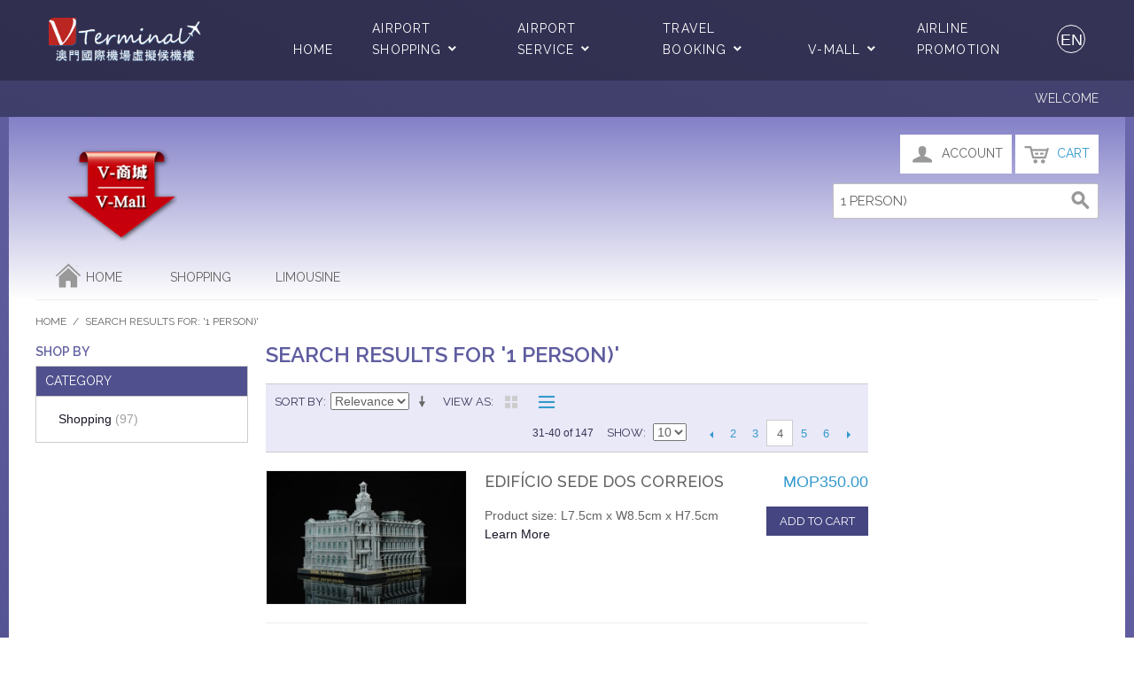

--- FILE ---
content_type: text/html; charset=UTF-8
request_url: https://www.shopping.macau-airport.com/special-offers/catalogsearch/result/index/?dir=desc&mode=list&order=relevance&p=4&q=1+PERSON%29
body_size: 111684
content:

<!DOCTYPE html>

<!--[if lt IE 7 ]> <html lang="en" id="top" class="no-js ie6"> <![endif]-->
<!--[if IE 7 ]>    <html lang="en" id="top" class="no-js ie7"> <![endif]-->
<!--[if IE 8 ]>    <html lang="en" id="top" class="no-js ie8"> <![endif]-->
<!--[if IE 9 ]>    <html lang="en" id="top" class="no-js ie9"> <![endif]-->
<!--[if (gt IE 9)|!(IE)]><!--> <html lang="en" id="top" class="no-js"> <!--<![endif]-->

<head>
<meta http-equiv="Content-Type" content="text/html; charset=utf-8" />
<title>Search results for: '1 PERSON)'</title>
<meta name="description" content="Default Description" />
<meta name="keywords" content="Magento, Varien, E-commerce" />
<meta name="robots" content="INDEX,FOLLOW" />
<meta http-equiv="X-UA-Compatible"  content="IE=edge,chrome=1">
<link rel="icon" href="https://www.shopping.macau-airport.com/dutyfree/media/favicon/default/myico.ico" type="image/x-icon" />
<link rel="shortcut icon" href="https://www.shopping.macau-airport.com/dutyfree/media/favicon/default/myico.ico" type="image/x-icon" />
<!--[if lt IE 7]>
<script type="text/javascript">
//<![CDATA[
    var BLANK_URL = 'https://www.shopping.macau-airport.com/dutyfree/js/blank.html';
    var BLANK_IMG = 'https://www.shopping.macau-airport.com/dutyfree/js/spacer.gif';
//]]>
</script>
<![endif]-->
<link rel="stylesheet" type="text/css" href="https://www.shopping.macau-airport.com/dutyfree/skin/frontend/base/default/virtualterminal/css/common.css" media="all" />
<link rel="stylesheet" type="text/css" href="https://www.shopping.macau-airport.com/dutyfree/skin/frontend/base/default/virtualterminal/css/header.css" media="all" />
<link rel="stylesheet" type="text/css" href="https://www.shopping.macau-airport.com/dutyfree/skin/frontend/base/default/virtualterminal/css/fonts.css" media="all" />
<link rel="stylesheet" type="text/css" href="https://www.shopping.macau-airport.com/dutyfree/skin/frontend/base/default/uitotop/css/uitotop.css" media="all" />
<link rel="stylesheet" type="text/css" href="https://www.shopping.macau-airport.com/dutyfree/skin/frontend/base/default/css/magestore/sociallogin.css" media="print" onload="this.media='all'" />
<link rel="stylesheet" type="text/css" href="https://www.shopping.macau-airport.com/dutyfree/skin/frontend/base/default/css/magestore/mobilesociallogin.css" media="print" onload="this.media='all'" />
<link rel="stylesheet" type="text/css" href="https://www.shopping.macau-airport.com/dutyfree/skin/frontend/base/default/ves_vendors/checkout/styles.css" media="print" onload="this.media='all'" />
<script type="text/javascript" src="https://www.shopping.macau-airport.com/dutyfree/js/prototype/prototype.js"></script>
<script type="text/javascript" src="https://www.shopping.macau-airport.com/dutyfree/js/lib/jquery/jquery-3.7.1.min.js"></script>
<script type="text/javascript" src="https://www.shopping.macau-airport.com/dutyfree/js/lib/jquery/noconflict.js"></script>
<script type="text/javascript" src="https://www.shopping.macau-airport.com/dutyfree/js/lib/ccard.js"></script>
<script type="text/javascript" src="https://www.shopping.macau-airport.com/dutyfree/js/prototype/validation.js"></script>
<script type="text/javascript" src="https://www.shopping.macau-airport.com/dutyfree/js/scriptaculous/builder.js"></script>
<script type="text/javascript" src="https://www.shopping.macau-airport.com/dutyfree/js/scriptaculous/effects.js"></script>
<script type="text/javascript" src="https://www.shopping.macau-airport.com/dutyfree/js/scriptaculous/dragdrop.js"></script>
<script type="text/javascript" src="https://www.shopping.macau-airport.com/dutyfree/js/scriptaculous/controls.js"></script>
<script type="text/javascript" src="https://www.shopping.macau-airport.com/dutyfree/js/scriptaculous/slider.js"></script>
<script type="text/javascript" src="https://www.shopping.macau-airport.com/dutyfree/js/varien/js.js"></script>
<script type="text/javascript" src="https://www.shopping.macau-airport.com/dutyfree/js/varien/form.js"></script>
<script type="text/javascript" src="https://www.shopping.macau-airport.com/dutyfree/js/mage/translate.js"></script>
<script type="text/javascript" src="https://www.shopping.macau-airport.com/dutyfree/js/mage/cookies.js"></script>
<script type="text/javascript" src="https://www.shopping.macau-airport.com/dutyfree/js/virtualterminal/main.js"></script>
<script type="text/javascript" src="https://www.shopping.macau-airport.com/dutyfree/js/magestore/sociallogin/lightbox.js"></script>
<script type="text/javascript" src="https://www.shopping.macau-airport.com/dutyfree/js/magestore/sociallogin/sociallogin.js"></script>
<script type="text/javascript" src="https://www.shopping.macau-airport.com/dutyfree/skin/frontend/special_offer/default/js/lib/modernizr.custom.min.js"></script>
<script type="text/javascript" src="https://www.shopping.macau-airport.com/dutyfree/skin/frontend/special_offer/default/js/lib/selectivizr.js"></script>
<script type="text/javascript" src="https://www.shopping.macau-airport.com/dutyfree/skin/frontend/special_offer/default/js/lib/matchMedia.js"></script>
<script type="text/javascript" src="https://www.shopping.macau-airport.com/dutyfree/skin/frontend/special_offer/default/js/lib/matchMedia.addListener.js"></script>
<script type="text/javascript" src="https://www.shopping.macau-airport.com/dutyfree/skin/frontend/special_offer/default/js/lib/enquire.js"></script>
<script type="text/javascript" src="https://www.shopping.macau-airport.com/dutyfree/skin/frontend/special_offer/default/js/app.js"></script>
<script type="text/javascript" src="https://www.shopping.macau-airport.com/dutyfree/skin/frontend/special_offer/default/js/lib/jquery.cycle2.min.js"></script>
<script type="text/javascript" src="https://www.shopping.macau-airport.com/dutyfree/skin/frontend/special_offer/default/js/lib/jquery.cycle2.swipe.min.js"></script>
<script type="text/javascript" src="https://www.shopping.macau-airport.com/dutyfree/skin/frontend/special_offer/default/js/slideshow.js"></script>
<script type="text/javascript" src="https://www.shopping.macau-airport.com/dutyfree/skin/frontend/special_offer/default/js/lib/imagesloaded.js"></script>
<script type="text/javascript" src="https://www.shopping.macau-airport.com/dutyfree/skin/frontend/base/default/js/uitotop/easing.js"></script>
<script type="text/javascript" src="https://www.shopping.macau-airport.com/dutyfree/skin/frontend/base/default/js/uitotop/uitotop.js"></script>
<script type="text/javascript" src="https://www.shopping.macau-airport.com/dutyfree/skin/frontend/special_offer/default/js/minicart.js"></script>
<script type="text/javascript" src="https://www.shopping.macau-airport.com/dutyfree/skin/frontend/base/default/js/msrp.js"></script>
<script type="text/javascript" src="https://www.shopping.macau-airport.com/dutyfree/skin/frontend/special_offer/default/js/msrp_rwd.js"></script>
<script type="text/javascript" src="https://www.shopping.macau-airport.com/dutyfree/skin/frontend/special_offer/default/js/configurableswatches/product-media.js"></script>
<script type="text/javascript" src="https://www.shopping.macau-airport.com/dutyfree/skin/frontend/special_offer/default/js/configurableswatches/swatches-list.js"></script>
<link rel="stylesheet" href="//fonts.googleapis.com/css?family=Raleway:300,400,500,700,600" />
<!--[if  (lte IE 8) & (!IEMobile)]>
<link rel="stylesheet" type="text/css" href="https://www.shopping.macau-airport.com/dutyfree/skin/frontend/special_offer/default/css/styles-ie8.css" media="all" />
<link rel="stylesheet" type="text/css" href="https://www.shopping.macau-airport.com/dutyfree/skin/frontend/special_offer/default/css/madisonisland-ie8.css" media="all" />
<![endif]-->
<!--[if (gte IE 9) | (IEMobile)]><!-->
<link rel="stylesheet" type="text/css" href="https://www.shopping.macau-airport.com/dutyfree/skin/frontend/special_offer/default/css/styles.css" media="all" />
<link rel="stylesheet" type="text/css" href="https://www.shopping.macau-airport.com/dutyfree/skin/frontend/special_offer/default/css/madisonisland.css" media="all" />
<link rel="stylesheet" type="text/css" href="https://www.shopping.macau-airport.com/dutyfree/skin/frontend/base/default/css/all.css" media="all" />
<!--<![endif]-->

<script type="text/javascript">
//<![CDATA[
Mage.Cookies.path     = '/';
Mage.Cookies.domain   = '.www.shopping.macau-airport.com';
//]]>
</script>
<meta name="viewport" content="initial-scale=1.0, width=device-width" />

<script type="text/javascript">
//<![CDATA[
optionalZipCountries = ["HK","IE","MO","PA"];
//]]>
</script>



<script type="text/javascript">//<![CDATA[
        var Translator = new Translate({"Complete":"Complete;"});
        //]]></script></head>
<body class=" catalogsearch-result-index">
<div class="wrapper">
    
<noscript>
<div class="global-site-notice noscript">
  <div class="notice-inner">
    <p> <strong>JavaScript seems to be disabled in your browser.</strong><br />
      You must have JavaScript enabled in your browser to utilize the functionality of this website. </p>
  </div>
</div>
</noscript>

<!--header s-->
<style>
.sub-ziyouxing {
    display: none;
    left: -820px;
}
.vtr_header .nav-list>li:last-child>a {
    left: 20px;
}


.sub-shopping {
    left: -700px;
}
/*  begin here  */

.rd-navbar-outer {
    position: relative;
    z-index: 1080;
}


.rd-navbar-outer {
    position: relative;
    z-index: 1080;
}

user agent stylesheet
section {
    display: block;
}


header {
    display: block;
}

div {
    display: block;
}
.bg-gray-700 .rd-navbar-minimal.rd-navbar-static{
  background-color: transparent;
}

.rd-navbar-minimal.rd-navbar-static {
    border-bottom: 1px solid transparent;
}

.rd-navbar-static {
    display: block;
}

.rd-navbar
{
    transition: 0.35s all cubic-bezier(0.65, 0.05, 0.36, 1);
}

header * {
    box-sizing: border-box;
}

.context-dark .rd-navbar-toggle{
    /*display: inline-block;*/
    position: relative;
    width: 40px;
    height: 40px;
    line-height: 40px;
    cursor: pointer;
    color: #fff;
    display: none;
	background-color: transparent;
    border: none;
}

button {
    appearance: auto;
    writing-mode: horizontal-tb !important;
    font-style: ;
    font-variant-ligatures: ;
    font-variant-caps: ;
    font-variant-numeric: ;
    font-variant-east-asian: ;
    font-weight: ;
    font-stretch: ;
    font-size: ;
    font-family: ;
    text-rendering: auto;
    color: -internal-light-dark(black, white);
    letter-spacing: normal;
    word-spacing: normal;
    line-height: normal;
    text-transform: none;
    text-indent: 0px;
    text-shadow: none;
    display: inline-block;
    text-align: center;
    align-items: flex-start;
    margin: 0em;
    padding: 1px 6px;
    
}

header a, header a:focus, header a:active {
    color: #fa9046;
}

header a, header a:focus, header a:active, header a:hover {
    text-decoration: none;
}
header a {
    transition: all .3s ease-in-out;
}




.rd-navbar-minimal.rd-navbar-static .rd-navbar-brand img {
    width: auto;
    height: auto;
    max-width: 246px;
    max-height: 50px;
}



user agent stylesheet
ul {
    display: block;
    list-style-type: disc;
    margin-block-start: 1em;
    margin-block-end: 1em;
    margin-inline-start: 0px;
    margin-inline-end: 0px;
    padding-inline-start: 40px;
}
.rd-navbar-static .rd-nav-item {
    display: inline-block;
}

user agent stylesheet
li {
    display: list-item;
    text-align: -webkit-match-parent;
}

user agent stylesheet
ul {
    list-style-type: disc;
}

ul.rd-navbar-nav{
    list-style: none;
    padding: 0;
    margin: 0;
}

@media (min-width: 1200px)
.rd-navbar-static .rd-nav-item+.rd-nav-item {
    margin-left: 40px;
    max-width: 120px;
}
.rd-navbar-static .rd-nav-item+.rd-nav-item {
    margin-left: 20px;
}
.rd-navbar-static .rd-navbar--has-dropdown {
    position: relative;
}

.bg-gray-700 .rd-navbar-minimal.rd-navbar-static .rd-nav-item.active .rd-nav-link{
	color: #fdcca9;
}

.rd-navbar-static .rd-nav-item.active .rd-nav-link {
    color: #fa9046;
    background: transparent;
}

.bg-gray-700 .rd-navbar-minimal .rd-nav-link{
    color: #fff;
}



.rd-nav-link {
    /*font: 400 15px/20px "Ubuntu", -apple-system, BlinkMacSystemFont, "Segoe UI", Roboto, "Helvetica Neue", Arial, sans-serif; */
	font-weight: 400;
	font-size:14px;
    letter-spacing: .08em;
    text-transform: uppercase;
}



.rd-navbar-static .rd-nav-item>.rd-navbar-submenu-toggle::before {
    position: relative;
    display: inline-block;
    transition: .22s;
    content: '\f236';
}

.rd-navbar-static .rd-nav-item>.rd-navbar-submenu-toggle:hover::before{
    transform: rotate(180deg);
}


@media (min-width: 1200px)
.rd-navbar-minimal.rd-navbar-static .rd-menu {
    margin-top: 34px;
}

.rd-navbar-static .rd-navbar-dropdown {
    position: absolute;
    left: 0;
    width: 290px;
    background: #29293a;
    z-index: 501;
}
.rd-navbar-static .rd-navbar--has-dropdown .rd-menu {
    position: absolute;
    z-index: 15;
    display: block;
    padding: 16px 27px;
    margin-top: 36px;
    margin-left: -27px;
    visibility: hidden;
    opacity: 0;
	transition: 0.1s 0.5s;
    text-align: left;
    box-shadow: 0 5px 10px 1px rgb(20 20 28 / 30%);
    border-radius: 6px;
    transform: translate3d(0, 30px, 0);
	top:22px;
}





.rd-navbar-static *+.rd-navbar-search {
    margin-left: 38px;
	
}
.rd-navbar-search {
    position: relative;
    display: inline-flex;
}

 .bg-gray-700 .rd-navbar-minimal .rd-navbar-search-toggle{
    color: #fff;
}

.rd-navbar-search-toggle {
    background: none;
    border: none;
    display: inline-block;
    padding: 0;
    outline: none;
    outline-offset: 0;
    cursor: pointer;
    -webkit-appearance: none;
}

button {
    font-style: ;
    font-variant-ligatures: ;
    font-variant-caps: ;
    font-variant-numeric: ;
    font-variant-east-asian: ;
    font-weight: ;
    font-stretch: ;
    font-size: ;
    font-family: ;
}

.lan-select-div {
    display: none;
    /*position: fixed;*/
    background: #29293a;
    color: #fff;
    font-size: 14px;
    padding: 10px;
    line-height: 2;
    margin-top: 40px;
	position: absolute;
    width: 95px;
}

.bg-gray-700 a {
    color: inherit;
}


.lan-select-div .lan-active a {
    color: #fa9046;
}

.rd-navbar-minimal.rd-navbar-static .rd-navbar-main-element {
    position: relative;
    display: flex;
    align-items: center;
    justify-content: space-between;
    min-width: 690px;
	margin-top:-2px
}

.rd-navbar-minimal.rd-navbar-static .rd-navbar-main {
    position: relative;
    display: flex;
    align-items: center;
    justify-content: space-between;
    /*max-width: 1170px;*/
    padding: 20px 0;
    margin-left: auto;
    margin-right: auto;
}

.rd-navbar-static .rd-nav-item .rd-nav-link:hover+.rd-navbar-submenu-toggle::before {
		transform: rotate(180deg);
}


.rd-navbar-static .rd-nav-item span.rd-navbar-submenu-toggle:hover {
		transform: rotate(180deg);
}



.bg-gray-700 .rd-navbar-minimal.rd-navbar-static .rd-nav-link:hover~.rd-navbar-submenu-toggle {
	    color: #fdcca9;
}


.rd-navbar-static .rd-nav-item>.rd-navbar-submenu-toggle {
    /*margin-left: 4px;*/
    font-family: "Material Design Icons";
    font-size: 16px;
    cursor: pointer;
}




.bg-gray-700 .rd-navbar-minimal .rd-navbar-submenu-toggle{
	 color: #fff;
}


 .bg-gray-700 .rd-navbar-minimal.rd-navbar-static .rd-nav-item.focus .rd-nav-link, .bg-gray-700 .rd-navbar-minimal.rd-navbar-static .rd-nav-link:hover,
{
    color: #fdcca9;
}
.rd-navbar-static .rd-nav-item.focus .rd-nav-link, .rd-navbar-static .rd-nav-item.opened .rd-nav-link {
    color: #fa9046;
    background: transparent;
}
.bg-gray-700 .rd-navbar-minimal.rd-navbar-static .rd-nav-link:hover{
    color: #fdcca9;;
}

.rd-navbar-static .rd-nav-link {
    position: relative;
    display: inline;
    color: #29293a;
    transition: .25s;
	line-height:24px;
	
}

.rd-navbar-static .rd-nav-link:hover {
    color: #fa9046;
}

.rd-navbar-static .rd-navbar-dropdown li>a:hover {
    left: -13px;
    padding-left: 18px;
    padding-right: 0;
}



.rd-navbar-static .rd-navbar-dropdown li>a {
    transition: all .2s ease-in-out;
}

.rd-navbar-static .rd-navbar-dropdown li>a {
    position: relative;
    left: -13px;
    display: flex;
    padding: 4px 18px 4px 0;
    text-align: left;
}

.rd-navbar-static .rd-navbar-submenu.focus>.rd-menu, .rd-navbar-static .rd-navbar-submenu.opened>.rd-menu {
    opacity: 1;
    visibility: visible;
    transform: translate3d(0, 0, 0);
}

.rd-navbar-static .rd-navbar-dropdown li>a:hover::before, .rd-navbar-static .rd-megamenu-list li.focus>a::before, .rd-navbar-static .rd-megamenu-list li.opened>a::before, .rd-navbar-static .rd-megamenu-list li>a:hover::before {
    left: -7px;
    opacity: 1;
    visibility: visible;
}


.rd-navbar-static .rd-navbar-dropdown li>a::before, .rd-navbar-static .rd-megamenu-list li>a, .rd-navbar-static .rd-megamenu-list li>a::before {
    transition: all .2s ease-in-out;
}

.rd-navbar-static .rd-navbar-submenu.opened>.rd-menu {
    opacity: 1;
    visibility: visible;
    transform: translate3d(0, 0, 0);
}
@media (min-width: 1200px)
.rd-navbar-minimal.rd-navbar-static .rd-menu {
    margin-top: 34px;
}
.rd-navbar-static .rd-navbar-dropdown {
    position: absolute;
    left: 0;
    width: 290px;
    background: #29293a;
    z-index: 501;
}

.rd-navbar-wrap, .rd-navbar, .rd-menu, .rd-navbar-nav, .rd-navbar-panel, .rd-navbar-static .rd-menu, .rd-navbar-fixed .rd-navbar-nav-wrap, .rd-navbar-fixed .rd-navbar-submenu {
    transition: 0.35s all cubic-bezier(0.65, 0.05, 0.36, 1);
}

.rd-navbar-static .rd-navbar-submenu.focus>.rd-menu, .rd-navbar-static .rd-navbar-submenu.opened>.rd-menu {
    opacity: 1;
    visibility: visible;
    transform: translate3d(0, 0, 0);
}


li.rd-navbar--has-dropdown:hover ul.rd-menu {
	opacity: 1;
    visibility: visible;
    transform: translate3d(0, 0, 0);
}

.rd-navbar-static .rd-navbar-dropdown li>a::before, .rd-navbar-static .rd-megamenu-list li>a::before {
    position: relative;
    top: -1px;
    left: -6px;
    display: inline-block;
    content: '\f238';
    font-family: 'Material Design Icons';
    font-size: inherit;
    line-height: inherit;
    color: #fff;
    opacity: 0;
    visibility: hidden;
}
.rd-navbar-static .rd-navbar-dropdown li>a{
    color: #fff;
}

.rd-navbar-minimal.rd-navbar-static .rd-navbar-main-element {
    position: relative;
    display: flex;
    align-items: center;
    justify-content: space-between;
    min-width: 690px;
}

.rd-navbar-minimal.rd-navbar-static .rd-navbar-main-element {
    position: relative;
    display: flex;
    align-items: center;
    justify-content: space-between;
    min-width: 690px;
}

.rd-navbar-minimal.rd-navbar-static .rd-navbar-main-outer {
    padding-left: 15px;
    padding-right: 15px;
}
.rd-navbar-outer {
    position: relative;
    z-index: 1080;
}

.rd-navbar-static .rd-nav-item>.rd-navbar-submenu-toggle:hover {
    color: #fa9046;
}

.rd-navbar-static .rd-navbar-search-toggle span {
    display: inline-block;
    position: relative;
    width: 32px;
    height: 32px;
    font-size: 26px;
    line-height: 32px;
    text-align: center;
    cursor: pointer;
    background: none;
    border: none;
    outline: none;
    padding: 0;
	font-family: "Ubuntu", -apple-system, BlinkMacSystemFont, "Segoe UI", Roboto, "Helvetica Neue", Arial, sans-serif, 微软雅黑;
	font-weight: 300;
}


@media (min-width: 1200px) {
		.rd-navbar-static .rd-nav-item+.rd-nav-item {
			margin-left: 40px;
			max-width: 120px;
		}
}

@media (min-width: 1200px)
.lan-select-div {
    
   /* position: fixed;*/
    right: 10px;
    background: #29293a;
    color: #fff;
    font-size: 14px;
    padding: 10px;
    line-height: 2;
    margin-top: 40px;
	position: absolute;
    width: 95px;
}

@media (max-width:1199px){
  section.page-header-navbar{
     display:none;
  }
}



.header-language-background {
	/*background-color: #22607f;*/
	/*background-color: #4b8ec3;*/
	background-color: #452054;
}
.vt-header-all{
	background: rgba(0, 0, 0, 0.5)
}

.rd-navbar-submenu  .fa, .rd-navbar-submenu .fas {
    font-family: 'Font Awesome 5 Free';
    font-weight: 900;
	font-style: normal;
	font-variant: normal;
	text-rendering: auto;
	line-height: 1;
}

/* for plane */
.mob-picture {
    width: 100%;
    height: 40px;
    background: url("https://www.shopping.macau-airport.com/dutyfree/skin/frontend/base/default/virtualterminal/img-head&foot/mobile_plane_background.png");
    background-repeat: no-repeat;
    margin-bottom: 10px;
    background-size: 100% 100%;
    z-index: 1;
}
.mob-container {
    overflow: hidden;
	
}
.mob-picture img {
    vertical-align: middle;
    height: 40px;
    animation: planemove 5s infinite;
    -webkit-animation: planemove 4s infinite;
    animation-fill-mode: forwards;
    animation-timing-function: ease-in;
    margin-left: -60px;
}



.mob-picture .mob-part {
    bottom: 0;
    width: 100%;
    height: 0.06rem;
    background-color: rgba(255,255,255,0.4);
    box-shadow: 0 -0.01rem 0.04rem #ccc;
}

.mob-abs {
    position: absolute;
}
rel {
    position: relative;
}
div {
    display: block;
}


/* Chrome, Safari, Opera */
@-webkit-keyframes planemove {
	100% {margin-left: 100%;}
}

/* Standard syntax */
@keyframes planemove {
	100% {margin-left: 100%;}
}
/*
.mob-container{
		display: none;
	}
*/
@media (min-width: 1200px){
	.mob-container{
		display: none;
	}
}
@media only screen and (max-width: 771px){
	.logo .small {
	  display: block;
	  margin-top: -25px;
	}
}

/* end for plane */
</style>





  
<!-- header english start -->

<style>

.rd-navbar-static .rd-menu {
    top:33px;
}

.rd-navbar-static .rd-navbar--has-dropdown .rd-menu {
     top:33px;
}

.rd-navbar-static .rd-nav-item>.rd-navbar-submenu-toggle {
    margin-left: 4px;
    font-family: "Material Design Icons";
    font-size: 16px;
    cursor: pointer;
}


</style>


  <!--头部主体 s-->
<!--<section class="section page-header-navbar rd-navbar-outer jumbotron-classic bg-gray-700" style="/*background-color: #184256;*/ background: url(https://www.shopping.macau-airport.com/dutyfree/skin/frontend/base/default/virtualterminal/img-head&foot/bg_page.jpg) no-repeat;">
-->
<section class="section page-header-navbar rd-navbar-outer jumbotron-classic bg-gray-700" style="/*background: #2f2e4e;*/">

<div class="vt-header-all">  
<header class="section page-header"><!-- RD Navbar-->
      <div class="rd-navbar-wrap" style="min-width: 800px; height: 90.8px;">
      <nav class="rd-navbar rd-navbar-minimal rd-navbar-minimal-wide rd-navbar-original rd-navbar-static" >
          <div class="rd-navbar-main-outer">
            <div class="rd-navbar-main"><!-- RD Navbar Panel-->
              <div class="rd-navbar-panel">               
               <a class="rd-navbar-brand" href="https://www.ebiz.macau-airport.com/index.html?lang=en"><img src="https://www.shopping.macau-airport.com/dutyfree/skin/frontend/base/default/virtualterminal/img-head&foot/white-logo.png"  alt="" width="246" height="44" srcset="https://www.shopping.macau-airport.com/dutyfree/skin/frontend/base/default/virtualterminal/img-head&foot/white-logo.png 2x"></a></div>
              <div class="rd-navbar-main-element">
                <div class="rd-navbar-nav-wrap toggle-original-elements"><!-- RD Navbar Nav-->
                  <ul class="rd-navbar-nav">
                    <li class="rd-nav-item "><a class="rd-nav-link" href="https://www.ebiz.macau-airport.com/index.html?lang=en">Home</a></li>
                    <li class="rd-nav-item rd-navbar--has-dropdown rd-navbar-submenu"><a class="rd-nav-link" href="#">Airport Shopping</a><span class="rd-navbar-submenu-toggle fa"> </span>
                      <ul class="rd-menu rd-navbar-dropdown">
                        
    
					
				    
                              
						<li class="rd-dropdown-item"><a class="rd-dropdown-link" href="https://www.shopping.macau-airport.com/goodshop/?___store=goodshop_english">Macau Good Shop  </a></li>
				 
 
                      </ul>
					</li>
                    <li class="rd-nav-item rd-navbar--has-dropdown rd-navbar-submenu"><a class="rd-nav-link" href="#">Airport Service</a><span class="rd-navbar-submenu-toggle fa"> </span><!-- RD Navbar Dropdown-->
                      <ul class="rd-menu rd-navbar-dropdown">
 
						<li class="rd-dropdown-item"><a class="rd-dropdown-link" href="https://www.ebiz.macau-airport.com/meetandgreet/index.html?lang=en">Meet & Greet Service</a></li>
						<li class="rd-dropdown-item"><a class="rd-dropdown-link" href="https://www.ebiz.macau-airport.com/lounge/index.html?lang=en}">Plaza Premium Lounge</a></li>
						<li class="rd-dropdown-item"><a class="rd-dropdown-link" href="https://www.ebiz.macau-airport.com/loungeFirst/index.html?lang=en}">Plaza Premium First</a></li>
						<li class="rd-dropdown-item"><a class="rd-dropdown-link" href="https://www.ebiz.macau-airport.com/limousine/index.html?lang=en">Limousine Service</a></li>
						<li class="rd-dropdown-item"><a class="rd-dropdown-link" href="https://www.ebiz.macau-airport.com/expresslink/index.html?lang=en">Express Link</a></li>
					 
					 
						<li class="rd-dropdown-item"><a class="rd-dropdown-link" target="_blank" href="https://www.macau-airport.com/en/passenger-guide/web-check-in">Web check-in</a></li>
						 				 
					 					 
					 <!--   <li class="rd-dropdown-item"><a class="rd-dropdown-link" href="https://www.ebiz.macau-airport.com/luggagent/macau.html?lang=en">Luggage Delivery Service</a></li> -->
 		
                      </ul>
					    
  
                    </li>
                    <li class="rd-nav-item rd-navbar--has-dropdown rd-navbar-submenu"><a class="rd-nav-link" href="#">Travel Booking</a><span class="rd-navbar-submenu-toggle fa"> </span><!-- RD Navbar Dropdown-->
                      <ul class="rd-menu rd-navbar-dropdown">

						<li class="rd-dropdown-item"><a class="rd-dropdown-link" href="https://www.ebiz.macau-airport.com//ticket?lang=en"> Flight</a></li>
						<li class="rd-dropdown-item"><a class="rd-dropdown-link" href="https://www.ebiz.macau-airport.com//hotel/index.html?lang=en">Hotels</a></li>
        
						<li class="rd-dropdown-item"><a class="rd-dropdown-link" href="https://www.ebiz.macau-airport.com//insurance/index.html?lang=en">Travel Insurance</a></li>
						<li class="rd-dropdown-item"><a class="rd-dropdown-link" href="https://www.ebiz.macau-airport.com//klook/index.html?lang=en">Airport Transfers</a></li>
						<li class="rd-dropdown-item"><a class="rd-dropdown-link" href="https://www.ebiz.macau-airport.com//luggagent/globals.html?lang=en">Luggage Delivery Service</a></li>
						<li class="rd-dropdown-item"><a class="rd-dropdown-link" href="https://www.ebiz.macau-airport.com//trip/index.html?lang=en">Trains</a></li>
                      </ul>
                    </li>
    
                    <li class="rd-nav-item rd-navbar--has-dropdown rd-navbar-submenu"><a class="rd-nav-link" href="#">V-Mall</a><span class="rd-navbar-submenu-toggle fa"> </span><!-- RD Navbar Megamenu-->
                      <ul class="rd-menu rd-navbar-dropdown focus" style=" top: 10px;">
	    
						<li class="rd-dropdown-item"><a class="rd-dropdown-link" href="https://www.shopping.macau-airport.com/special-offers/catalog/category/view/s/limousine/id/111/?___store=special_english">Limousine Service </a></li>
						<li class="rd-dropdown-item"><a class="rd-dropdown-link" href="https://www.shopping.macau-airport.com/special-offers/catalog/category/view/id/80/?___store=special_english">Shopping</a></li>
						<!--
						<li class="rd-dropdown-item"><a class="rd-dropdown-link" href="https://www.shopping.macau-airport.com/special-offers/catalog/category/view/id/81/?___store=special_english">Experiences</a></li>
						<li class="rd-dropdown-item"><a class="rd-dropdown-link" href="https://www.shopping.macau-airport.com/special-offers/specialoffers.html/?___store=special_english">Special Offers</a></li>
					
					    <li class="rd-dropdown-item"><a class="rd-dropdown-link" href="https://www.shopping.macau-airport.com/special-offers/restaurant.html/?___store=special_english">Dining</a></li>    
			 		  -->
                      </ul>
                    </li>
                    <li class="rd-nav-item"><a class="rd-nav-link" href="https://www.ebiz.macau-airport.com//airline/index.html?lang=en">AIRLINE PROMOTION</a></li>
					
                  </ul>
				  
                </div>
                <!-- RD Navbar Search-->
                <div class="rd-navbar-search" id="rd-navbar-lan">
                  <button class="rd-navbar-search-toggle rd-navbar-fixed-element-2 toggle-original" data-rd-navbar-toggle="#rd-navbar-search-1">
					<span style="border: 1px solid #fff; border-radius: 50%;display: block;font-size:18px;" >
					   EN		
					</span>
				  </button>
                  <div class="lan-select-div">
				 
							<div class="lan-active"><a href="https://www.shopping.macau-airport.com/special-offers/catalogsearch/result/index/?dir=desc&amp;mode=list&amp;order=relevance&amp;p=4&amp;q=1+PERSON%29&amp;___store=special_english&amp;___from_store=special_english">English</a></div>	 
							<div ><a href="https://www.shopping.macau-airport.com/special-offers/catalogsearch/result/index/?___store=special_chinese&amp;dir=desc&amp;mode=list&amp;order=relevance&amp;p=4&amp;q=1+PERSON%29&amp;___from_store=special_english">繁体中文</a></div>	 
 
				  </div>
                </div>
              </div>
            </div>
          </div>
        </nav>
      </div>
    </header>
</div>	
<script>

	$j(".rd-nav-item").hover(function () {
		$j(this).toggleClass("active");
	});

	$j("#rd-navbar-lan").click(function(){
		$j(".lan-select-div").toggle();
	})
</script>
	
</section>
  <!--头部主体 s-->

<!--手机版导航-->
<div class="mob-header">
  <div class="mob-logo"><a href="https://www.ebiz.macau-airport.com/mobile/?lang=en" title=""></a></div>
  <div class="mob-nav"></div>
</div>
<div class="mob-container mob-vip-intro rel"> 
  <div class="mob-picture rel">
	<img src="https://www.shopping.macau-airport.com/dutyfree/skin/frontend/base/default/virtualterminal/img-head&foot/mobile-plane.png">
	<div class="mob-part mob-abs"></div>
  </div>
</div>

<nav class="mob-nav-list">
  <div class="mob-nav-back"></div>
  <div class="mob-nav-back-block"></div>
  <dl>
    <dt><a href="https://www.shopping.macau-airport.com/special-offers/catalogsearch/result/index/?___store=special_chinese&amp;dir=desc&amp;mode=list&amp;order=relevance&amp;p=4&amp;q=1+PERSON%29&amp;___from_store=special_english">繁體中文</a><a class="mob-active" href="https://www.shopping.macau-airport.com/special-offers/catalogsearch/result/index/?dir=desc&amp;mode=list&amp;order=relevance&amp;p=4&amp;q=1+PERSON%29&amp;___store=special_english&amp;___from_store=special_english">English</a></dt>
     <dd><a href="javascript:void(0);">Airport Shopping</a>
			<ul class="mob-subnav-list" >
				
				<li ><a href="https://www.shopping.macau-airport.com/goodshop/?___store=goodshop_english">Macau Good Shop</a></li>
		  </ul>
	 </dd>
	
	<dd><a href="javascript:void(0);">Airport Service</a>
      <ul class="mob-subnav-list">
        
        <li ><a href="https://www.ebiz.macau-airport.com/mobile/meetandgreet/index.html?lang=en">Meet & Greet Service</a></li>
		
          <li ><a href="https://www.ebiz.macau-airport.com/mobile/lounge/index.html?lang=en">Plaza Premium Lounge</a></li>
		   <li ><a href="https://www.ebiz.macau-airport.com/mobile/loungeFirst/index.html?lang=en">Plaza Premium First</a></li>
        <li ><a href="https://www.ebiz.macau-airport.com/mobile/limousine/index.html?lang=en  
">Limousine Service</a></li>
        <li ><a href="https://www.ebiz.macau-airport.com/mobile/expresslink/index.html?lang=en  
    ">Express Link</a></li>
        <li ><a href="https://www.macau-airport.com/en/passenger-guide/web-check-in">Web check-in</a></li>
        <!-- <li ><a href="https://www.ebiz.macau-airport.com/mobile/luggagent/macau.html?lang=en  
">Luggage Delivery Service</a></li> -->
      </ul>
    </dd>
   
     <dd><a href="javascript:void(0);">Travel Booking</a>
      <ul class="mob-subnav-list">
          <li ><a href="https://www.ebiz.macau-airport.com/mobile/ticket/index.html?lang=en 
">Flight</a></li>
			<li ><a href="https://www.ebiz.macau-airport.com/mobile/hotel/index.html?lang=en 
">Hotels</a></li>
          
			<li ><a href="https://www.ebiz.macau-airport.com/mobile/insurance/index.html?lang=en">Travel Insurance</a></li>
         <li ><a href="https://www.ebiz.macau-airport.com/mobile/klook/index.html?lang=en">Airport Transfers</a></li>
           <li ><a href="https://www.ebiz.macau-airport.com/mobile/luggagent/globals.html?lang=en  
">Luggage Delivery Service</a></li>  
	<li ><a href="https://www.ebiz.macau-airport.com/mobile/trip/index.html?lang=en">Trains</a></li>    
      </ul>
    </dd>
   
    <dd><a href="#">V-Mall</a>
          <p></p>
          <span></span>
           <ul class="mob-subnav-list">
          
			<li class="nav-limousine"><a href="https://www.shopping.macau-airport.com/special-offers/catalog/category/view/s/limousine/id/111/?___store=special_english">Limousine Service</a></li>		
            <li ><a href="https://www.shopping.macau-airport.com/special-offers/catalog/category/view/id/80/?___store=special_english">Shopping</a></li>
			<!--            
		   <li ><a href="https://www.shopping.macau-airport.com/special-offers/catalog/category/view/id/81/?___store=special_english">Experiences</a></li>
            
          <li > <a href="https://www.shopping.macau-airport.com/special-offers/specialoffers.html/?___store=special_english">Special Offers</a></li>
         
           
		      <li ><a href="https://www.shopping.macau-airport.com/special-offers/restaurant.html/?___store=special_english">Dining</a></li>
		  -->	  
          </ul>
        
         </dd>
          <dd><a href="https://www.ebiz.macau-airport.com/mobile/airline/index.html?lang=en">Airline Promotion</a></dd>
   		    <dd>&nbsp;</dd>
  </dl>
</nav>
<!--手机版导航 End-->
<!-- header english end -->
<!--header e-->
    <div class="page">
        
<div class="header-language-background">
    <div class="header-language-container">
       <!--
        <div class="store-language-container">
                    </div>
     -->
        <div class="store-switcher-upper">
                  </div>
		
		      
       
        <p class="welcome-msg">Welcome </p>
    </div>
</div>

<header id="header" class="page-header">
    <div class="page-header-container">
        <a class="logo" href="https://www.shopping.macau-airport.com/special-offers/">
            <img src="https://www.shopping.macau-airport.com/dutyfree/skin/frontend/special_offer/default/images/media/logo.png" alt="Madison Island" class="large" />
            <img src="https://www.shopping.macau-airport.com/dutyfree/skin/frontend/special_offer/default/images/media/logo_small.png" alt="Madison Island" class="small" />
        </a>
       
               <!-- <div class="store-language-container"></div> -->
       
       <div class="store-switcher-upper-right">
                  </div>
       
        <!-- Skip Links -->

        <div class="skip-links">
            <a href="#header-nav" class="skip-link skip-nav">
               <span class="icon lob-hide"></span>
               <span class="label lob-show" >Menu</span>
            </a>

            <a href="#header-search" class="skip-link skip-search">
                <span class="icon lob-hide"></span>
                <span class="label lob-show" >Search</span>
            </a>
           
            <div class="account-cart-wrapper">
            
                <a href="https://www.shopping.macau-airport.com/special-offers/customer/account/" data-target-element="#header-account" class="skip-link skip-account">
                    <span class="icon lob-hide"></span>
                    <span class="label lob-show" >Account</span>
                </a>

                <!-- Cart -->

                <div class="header-minicart">
                    

<a href="https://www.shopping.macau-airport.com/special-offers/checkout/cart/" data-target-element="#header-cart" class="skip-link skip-cart  no-count">
   <span class="icon lob-hide"></span>
   <span class="label lob-show" >Cart</span>
    <span class="count">0</span>
</a>

<div id="header-cart" class="block block-cart skip-content">
    
<div id="minicart-error-message" class="minicart-message"></div>
<div id="minicart-success-message" class="minicart-message"></div>

<div class="minicart-wrapper">

    <p class="block-subtitle">
        Recently added item(s)        <a class="close skip-link-close" href="#" title="Close">&times;</a>
    </p>

                    <p class="empty">You have no items in your shopping cart.</p>

    </div>
</div>
                </div>
            </div>
            

        </div>

        <!-- Navigation -->

        <div id="header-nav" class="skip-content">
            
    <nav id="nav">
        <ol class="nav-primary">
       <li class="level0"><a class="level0" href="https://www.shopping.macau-airport.com/special-offers/"><span class="icon_menu_home"></span>Home</a></li>
<!-- NEW HOME LINK -->
            <li  class="level0 nav-1 first parent"><a href="https://www.shopping.macau-airport.com/special-offers/shopping.html" class="level0 has-children">Shopping</a><ul class="level0"><li  class="level1 nav-1-1 first parent"><a href="https://www.shopping.macau-airport.com/special-offers/shopping/souvenirs.html" class="level1 has-children">Souvenirs </a><ul class="level1"><li  class="level2 nav-1-1-1 first"><a href="https://www.shopping.macau-airport.com/special-offers/shopping/souvenirs/luggage-tools.html" class="level2 ">Luggage Tools</a></li><li  class="level2 nav-1-1-2"><a href="https://www.shopping.macau-airport.com/special-offers/shopping/souvenirs/metal-key-rings.html" class="level2 ">Metal Key Rings</a></li><li  class="level2 nav-1-1-3"><a href="https://www.shopping.macau-airport.com/special-offers/shopping/souvenirs/mirrors.html" class="level2 ">Mirrors</a></li><li  class="level2 nav-1-1-4"><a href="https://www.shopping.macau-airport.com/special-offers/shopping/souvenirs/coasters.html" class="level2 ">Coasters</a></li><li  class="level2 nav-1-1-5"><a href="https://www.shopping.macau-airport.com/special-offers/shopping/souvenirs/magnet-stickers.html" class="level2 ">Magnetic Stickers</a></li><li  class="level2 nav-1-1-6"><a href="https://www.shopping.macau-airport.com/special-offers/shopping/souvenirs/bags.html" class="level2 ">Bags</a></li><li  class="level2 nav-1-1-7"><a href="https://www.shopping.macau-airport.com/special-offers/shopping/souvenirs/decorations.html" class="level2 ">Decorations</a></li><li  class="level2 nav-1-1-8 last"><a href="https://www.shopping.macau-airport.com/special-offers/shopping/souvenirs/t-shirts.html" class="level2 ">T-Shirts</a></li></ul></li><li  class="level1 nav-1-2"><a href="https://www.shopping.macau-airport.com/special-offers/shopping/portuguese-sardines.html" class="level1 ">Portuguese Sardines</a></li><li  class="level1 nav-1-3"><a href="https://www.shopping.macau-airport.com/special-offers/shopping/macau-3d-printing-miniature.html" class="level1 ">Macau 3D Printing Miniature</a></li><li  class="level1 nav-1-4"><a href="https://www.shopping.macau-airport.com/special-offers/shopping/portuguese-style-products.html" class="level1 ">Portuguese style products</a></li><li  class="level1 nav-1-5 last"><a href="https://www.shopping.macau-airport.com/special-offers/shopping/health-supplements.html" class="level1 ">Health Supplements</a></li></ul></li><li  class="level0 nav-2 last parent"><a href="https://www.shopping.macau-airport.com/special-offers/limousine.html" class="level0 has-children">Limousine</a><ul class="level0"><li  class="level1 nav-2-1 first"><a href="https://www.shopping.macau-airport.com/special-offers/limousine/macau-car-hire.html" class="level1 ">Macau Car Hire</a></li><li  class="level1 nav-2-2"><a href="https://www.shopping.macau-airport.com/special-offers/limousine/cross-border-car-hire.html" class="level1 ">Cross Border Car Hire</a></li><li  class="level1 nav-2-3 last"><a href="https://www.shopping.macau-airport.com/special-offers/limousine/macau-hk.html" class="level1 ">Macau – HK</a></li></ul></li>        </ol>
    </nav>
        </div>

        <!-- Search -->

        <div id="header-search" class="skip-content">
            
<form id="search_mini_form" action="https://www.shopping.macau-airport.com/special-offers/catalogsearch/result/" method="get">
    <div class="input-box">
        <label for="search">Search:</label>
        <input id="search" type="search" name="q" value="1 PERSON)" class="input-text required-entry" maxlength="128" placeholder="Search entire store here..." />
        <button type="submit" title="Search" class="button search-button"><span><span>Search</span></span></button>
    </div>

    <div id="search_autocomplete" class="search-autocomplete"></div>
    <script type="text/javascript">
    //<![CDATA[
        var searchForm = new Varien.searchForm('search_mini_form', 'search', '');
        searchForm.initAutocomplete('https://www.shopping.macau-airport.com/special-offers/catalogsearch/ajax/suggest/', 'search_autocomplete');
    //]]>
    </script>
</form>
        </div>

        <!-- Account -->

        <div id="header-account" class="skip-content">
            <div class="links">
        <ul>
                                    <li class="first" ><a href="https://www.shopping.macau-airport.com/special-offers/customer/account/" title="My Account" >My Account</a></li>
                                                                                                <li ><a href="https://www.shopping.macau-airport.com/special-offers/checkout/cart/" title="My Cart" class="top-link-cart">My Cart</a></li>
                                                <li ><a href="https://www.shopping.macau-airport.com/special-offers/customer/account/create/" title="Register" >Register</a></li>
                                                <li class=" last" ><a href="https://www.shopping.macau-airport.com/special-offers/customer/account/login/" title="Log In" >Log In</a></li>
                        </ul>
</div>
        </div>
    </div>
</header>


        <div class="main-container col3-layout">
            <div class="main">
                <div class="breadcrumbs">
    <ul>
                    <li class="home">
            <!-- translate label by robin -->
            			<!-- end of tranlation  -->
			                <a href="https://www.shopping.macau-airport.com/special-offers/" title="Go to Home Page">Home</a>
                                        <span>/ </span>
                        </li>
                    <li class="search">
            <!-- translate label by robin -->
            			<!-- end of tranlation  -->
			                <strong>Search results for: '1 PERSON)'</strong>
                                    </li>
            </ul>
</div>
                <div class="col-wrapper">
                                                                <div class="col-left sidebar col-left-first"><div class="block block-layered-nav block-layered-nav--no-filters">
    <div class="block-title">
        <strong><span>Shop By</span></strong>
    </div>
    <div class="block-content toggle-content">
                                    <p class="block-subtitle block-subtitle--filter">Filter</p>
            <dl id="narrow-by-list">
                                                                    <dt>Category</dt>
                    <dd>
<ol>
    <li>
                    <a href="https://www.shopping.macau-airport.com/special-offers/catalogsearch/result/index/?cat=80&amp;dir=desc&amp;mode=list&amp;order=relevance&amp;q=1+PERSON%29">
                Shopping                                <span class="count">(97)</span>
                            </a>
            </li>
</ol>
</dd>
                                            </dl>
            <script type="text/javascript">decorateDataList('narrow-by-list')</script>
            </div>
</div>
</div>
                                        <div class="col-main">
                                                <div id="map-popup" class="map-popup" style="display:none;">
    <a href="#" class="map-popup-close" id="map-popup-close">&times;</a>
    <div class="map-popup-heading"><h3 id="map-popup-heading"></h3></div>
    <div class="map-popup-content" id="map-popup-content">
        <div class="map-popup-msrp" id="map-popup-msrp-box">
            <span class="label">Price:</span>
            <span style="text-decoration:line-through;" id="map-popup-msrp"></span>
        </div>
        <div class="map-popup-price" id="map-popup-price-box">
            <span class="label">Actual Price:</span>
            <span id="map-popup-price"></span>
        </div>
        <div class="map-popup-checkout">
            <form action="" method="POST" id="product_addtocart_form_from_popup">
                <input type="hidden" name="product" class="product_id" value="" id="map-popup-product-id" />
                <div class="additional-addtocart-box">
                                    </div>
                <button type="button" title="Add to Cart" class="button btn-cart" id="map-popup-button"><span><span>Add to Cart</span></span></button>
            </form>
        </div>
        <script type="text/javascript">
        //<![CDATA[
            document.observe("dom:loaded", Catalog.Map.bindProductForm);
        //]]>
        </script>
    </div>
    <div class="map-popup-text" id="map-popup-text">Our price is lower than the manufacturer's &quot;minimum advertised price.&quot;  As a result, we cannot show you the price in catalog or the product page. <br /><br /> You have no obligation to purchase the product once you know the price. You can simply remove the item from your cart.</div>
    <div class="map-popup-text" id="map-popup-text-what-this">Our price is lower than the manufacturer's &quot;minimum advertised price.&quot;  As a result, we cannot show you the price in catalog or the product page. <br /><br /> You have no obligation to purchase the product once you know the price. You can simply remove the item from your cart.</div>
</div>
<div class="page-title">
        <h1>Search results for '1 PERSON)'</h1>
</div>
        <div class="category-products">
    <div class="toolbar">
            <div class="sorter">
                            <p class="view-mode">
                                                                <label>View as</label>
                                                                                    <a href="https://www.shopping.macau-airport.com/special-offers/catalogsearch/result/index/?dir=desc&amp;mode=grid&amp;order=relevance&amp;q=1+PERSON%29" title="Grid" class="grid">Grid</a>
                                                                                                                <strong title="List" class="list">List</strong>
                                                                                        </p>
            
            <div class="sort-by">
                <label>Sort By</label>
                <select onchange="setLocation(this.value)" title="Sort By">
                                            <option value="https://www.shopping.macau-airport.com/special-offers/catalogsearch/result/index/?dir=asc&amp;mode=list&amp;order=relevance&amp;q=1+PERSON%29" selected="selected">
                            Relevance                        </option>
                                            <option value="https://www.shopping.macau-airport.com/special-offers/catalogsearch/result/index/?dir=asc&amp;mode=list&amp;order=name&amp;q=1+PERSON%29">
                            Name                        </option>
                                            <option value="https://www.shopping.macau-airport.com/special-offers/catalogsearch/result/index/?dir=asc&amp;mode=list&amp;order=price&amp;q=1+PERSON%29">
                            Price                        </option>
                                    </select>
                                    <a href="https://www.shopping.macau-airport.com/special-offers/catalogsearch/result/index/?dir=asc&amp;mode=list&amp;order=relevance&amp;q=1+PERSON%29" class="sort-by-switcher sort-by-switcher--desc" title="Set Ascending Direction">Set Ascending Direction</a>
                            </div>
        </div>
        <div class="pager">
        <div class="count-container">
                            <p class="amount amount--has-pages">
                    31-40 of 147                </p>
            
            <div class="limiter">
                <label>Show</label>
                <select onchange="setLocation(this.value)" title="Results per page">
                                    <option value="https://www.shopping.macau-airport.com/special-offers/catalogsearch/result/index/?dir=desc&amp;limit=5&amp;mode=list&amp;order=relevance&amp;q=1+PERSON%29">
                        5                    </option>
                                    <option value="https://www.shopping.macau-airport.com/special-offers/catalogsearch/result/index/?dir=desc&amp;limit=10&amp;mode=list&amp;order=relevance&amp;q=1+PERSON%29" selected="selected">
                        10                    </option>
                                    <option value="https://www.shopping.macau-airport.com/special-offers/catalogsearch/result/index/?dir=desc&amp;limit=15&amp;mode=list&amp;order=relevance&amp;q=1+PERSON%29">
                        15                    </option>
                                    <option value="https://www.shopping.macau-airport.com/special-offers/catalogsearch/result/index/?dir=desc&amp;limit=20&amp;mode=list&amp;order=relevance&amp;q=1+PERSON%29">
                        20                    </option>
                                    <option value="https://www.shopping.macau-airport.com/special-offers/catalogsearch/result/index/?dir=desc&amp;limit=25&amp;mode=list&amp;order=relevance&amp;q=1+PERSON%29">
                        25                    </option>
                                </select>
            </div>
        </div>

        
    
    
        <div class="pages">
        <strong>Page:</strong>
        <ol>
                    <li>
                <a class="previous i-previous" href="https://www.shopping.macau-airport.com/special-offers/catalogsearch/result/index/?dir=desc&amp;mode=list&amp;order=relevance&amp;p=3&amp;q=1+PERSON%29" title="Previous">
                                            Previous                                    </a>
            </li>
        
        
        
                                    <li><a href="https://www.shopping.macau-airport.com/special-offers/catalogsearch/result/index/?dir=desc&amp;mode=list&amp;order=relevance&amp;p=2&amp;q=1+PERSON%29">2</a></li>
                                                <li><a href="https://www.shopping.macau-airport.com/special-offers/catalogsearch/result/index/?dir=desc&amp;mode=list&amp;order=relevance&amp;p=3&amp;q=1+PERSON%29">3</a></li>
                                                <li class="current">4</li>
                                                <li><a href="https://www.shopping.macau-airport.com/special-offers/catalogsearch/result/index/?dir=desc&amp;mode=list&amp;order=relevance&amp;p=5&amp;q=1+PERSON%29">5</a></li>
                                                <li><a href="https://www.shopping.macau-airport.com/special-offers/catalogsearch/result/index/?dir=desc&amp;mode=list&amp;order=relevance&amp;p=6&amp;q=1+PERSON%29">6</a></li>
                    

        
        
                    <li>
                <a class="next i-next" href="https://www.shopping.macau-airport.com/special-offers/catalogsearch/result/index/?dir=desc&amp;mode=list&amp;order=relevance&amp;p=5&amp;q=1+PERSON%29" title="Next">
                                            Next                                    </a>
            </li>
                </ol>

    </div>
    
    

    </div>
</div>
        
	
		
	    	
	    <ol class="products-list" id="products-list">
            <li class="item">
                        <a href="https://www.shopping.macau-airport.com/special-offers/edificio-sede-dos-correios.html" title="Edifício Sede Dos Correios " class="product-image" target="_blank">
                                                <img id="product-collection-image-792"
                     src="https://www.shopping.macau-airport.com/dutyfree/media/catalog/product/cache/9/small_image/300x/17f82f742ffe127f42dca9de82fb58b1/f/i/file_6_1.jpg"
                     alt="Edifício Sede Dos Correios " />
            </a>
                        <div class="product-shop">
                <div class="f-fix">
                    <div class="product-primary">
                                                <h2 class="product-name"><a href="https://www.shopping.macau-airport.com/special-offers/edificio-sede-dos-correios.html" title="Edifício Sede Dos Correios ">Edifício Sede Dos Correios </a></h2>
                                                                    </div>
                    <div class="product-secondary">
                        

                        
    <div class="price-box">
                                                                <span class="regular-price" id="product-price-792">
                                            <span class="price">MOP350.00</span>                                    </span>
                        
        </div>

                    </div>
                    <div class="product-secondary">
                                                    <p class="action"><button type="button" title="Add to Cart" class="button btn-cart" onclick="setLocation('https://www.shopping.macau-airport.com/special-offers/checkout/cart/add/uenc/[base64]/product/792/form_key/0SSNwAry0S3aD9e8/')"><span><span>Add to Cart</span></span></button></p>
                                                <ul class="add-to-links">
                                                       
                        </ul>
                    </div>
                    <div class="desc std">
                        Product size: L7.5cm x W8.5cm x H7.5cm                        <a href="https://www.shopping.macau-airport.com/special-offers/edificio-sede-dos-correios.html" title="Edifício Sede Dos Correios " class="link-learn" target="_blank">Learn More</a>
                    </div>
                </div>
            </div>
        </li>
            <li class="item">
                        <a href="https://www.shopping.macau-airport.com/special-offers/freguesia-de-s-o-francisco-xavier.html" title="Freguesia de São Francisco Xavier " class="product-image" target="_blank">
                                                <img id="product-collection-image-793"
                     src="https://www.shopping.macau-airport.com/dutyfree/media/catalog/product/cache/9/small_image/300x/17f82f742ffe127f42dca9de82fb58b1/f/i/file_7_1.jpg"
                     alt="Freguesia de São Francisco Xavier " />
            </a>
                        <div class="product-shop">
                <div class="f-fix">
                    <div class="product-primary">
                                                <h2 class="product-name"><a href="https://www.shopping.macau-airport.com/special-offers/freguesia-de-s-o-francisco-xavier.html" title="Freguesia de São Francisco Xavier ">Freguesia de São Francisco Xavier </a></h2>
                                                                    </div>
                    <div class="product-secondary">
                        

                        
    <div class="price-box">
                                                                <span class="regular-price" id="product-price-793">
                                            <span class="price">MOP250.00</span>                                    </span>
                        
        </div>

                    </div>
                    <div class="product-secondary">
                                                    <p class="action"><button type="button" title="Add to Cart" class="button btn-cart" onclick="setLocation('https://www.shopping.macau-airport.com/special-offers/checkout/cart/add/uenc/[base64]/product/793/form_key/0SSNwAry0S3aD9e8/')"><span><span>Add to Cart</span></span></button></p>
                                                <ul class="add-to-links">
                                                       
                        </ul>
                    </div>
                    <div class="desc std">
                        Product size: L7.5cm x W6.5cm x H6cm                        <a href="https://www.shopping.macau-airport.com/special-offers/freguesia-de-s-o-francisco-xavier.html" title="Freguesia de São Francisco Xavier " class="link-learn" target="_blank">Learn More</a>
                    </div>
                </div>
            </div>
        </li>
            <li class="item">
                        <a href="https://www.shopping.macau-airport.com/special-offers/teatro-dom-pedro-v.html" title="Teatro Dom Pedro V " class="product-image" target="_blank">
                                                <img id="product-collection-image-794"
                     src="https://www.shopping.macau-airport.com/dutyfree/media/catalog/product/cache/9/small_image/300x/17f82f742ffe127f42dca9de82fb58b1/f/i/file_8_1.jpg"
                     alt="Teatro Dom Pedro V " />
            </a>
                        <div class="product-shop">
                <div class="f-fix">
                    <div class="product-primary">
                                                <h2 class="product-name"><a href="https://www.shopping.macau-airport.com/special-offers/teatro-dom-pedro-v.html" title="Teatro Dom Pedro V ">Teatro Dom Pedro V </a></h2>
                                                                    </div>
                    <div class="product-secondary">
                        

                        
    <div class="price-box">
                                                                <span class="regular-price" id="product-price-794">
                                            <span class="price">MOP650.00</span>                                    </span>
                        
        </div>

                    </div>
                    <div class="product-secondary">
                                                    <p class="action"><button type="button" title="Add to Cart" class="button btn-cart" onclick="setLocation('https://www.shopping.macau-airport.com/special-offers/checkout/cart/add/uenc/[base64]/product/794/form_key/0SSNwAry0S3aD9e8/')"><span><span>Add to Cart</span></span></button></p>
                                                <ul class="add-to-links">
                                                       
                        </ul>
                    </div>
                    <div class="desc std">
                        Product size: L16cm x W12cm x H7cm<br />
                        <a href="https://www.shopping.macau-airport.com/special-offers/teatro-dom-pedro-v.html" title="Teatro Dom Pedro V " class="link-learn" target="_blank">Learn More</a>
                    </div>
                </div>
            </div>
        </li>
            <li class="item">
                        <a href="https://www.shopping.macau-airport.com/special-offers/palacio-da-praia-grande.html" title="Palácio da Praia Grande" class="product-image" target="_blank">
                                                <img id="product-collection-image-795"
                     src="https://www.shopping.macau-airport.com/dutyfree/media/catalog/product/cache/9/small_image/300x/17f82f742ffe127f42dca9de82fb58b1/f/i/file_9_1.jpg"
                     alt="Palácio da Praia Grande" />
            </a>
                        <div class="product-shop">
                <div class="f-fix">
                    <div class="product-primary">
                                                <h2 class="product-name"><a href="https://www.shopping.macau-airport.com/special-offers/palacio-da-praia-grande.html" title="Palácio da Praia Grande">Palácio da Praia Grande</a></h2>
                                                                    </div>
                    <div class="product-secondary">
                        

                        
    <div class="price-box">
                                                                <span class="regular-price" id="product-price-795">
                                            <span class="price">MOP300.00</span>                                    </span>
                        
        </div>

                    </div>
                    <div class="product-secondary">
                                                    <p class="action"><button type="button" title="Add to Cart" class="button btn-cart" onclick="setLocation('https://www.shopping.macau-airport.com/special-offers/checkout/cart/add/uenc/[base64]/product/795/form_key/0SSNwAry0S3aD9e8/')"><span><span>Add to Cart</span></span></button></p>
                                                <ul class="add-to-links">
                                                       
                        </ul>
                    </div>
                    <div class="desc std">
                        Product size: L10cm x W6cm x H4.5cm                        <a href="https://www.shopping.macau-airport.com/special-offers/palacio-da-praia-grande.html" title="Palácio da Praia Grande" class="link-learn" target="_blank">Learn More</a>
                    </div>
                </div>
            </div>
        </li>
            <li class="item">
                        <a href="https://www.shopping.macau-airport.com/special-offers/sardine-keychain.html" title="Sardine Keychain" class="product-image" target="_blank">
                                                <img id="product-collection-image-796"
                     src="https://www.shopping.macau-airport.com/dutyfree/media/catalog/product/cache/9/small_image/300x/17f82f742ffe127f42dca9de82fb58b1/1/_/1_.jpg"
                     alt="Sardine Keychain" />
            </a>
                        <div class="product-shop">
                <div class="f-fix">
                    <div class="product-primary">
                                                <h2 class="product-name"><a href="https://www.shopping.macau-airport.com/special-offers/sardine-keychain.html" title="Sardine Keychain">Sardine Keychain</a></h2>
                                                                    </div>
                    <div class="product-secondary">
                        

                        
    <div class="price-box">
                                                                <span class="regular-price" id="product-price-796">
                                            <span class="price">MOP10.00</span>                                    </span>
                        
        </div>

                    </div>
                    <div class="product-secondary">
                                                    <p class="action"><button type="button" title="Add to Cart" class="button btn-cart" onclick="setLocation('https://www.shopping.macau-airport.com/special-offers/checkout/cart/add/uenc/[base64]/product/796/form_key/0SSNwAry0S3aD9e8/')"><span><span>Add to Cart</span></span></button></p>
                                                <ul class="add-to-links">
                                                       
                        </ul>
                    </div>
                    <div class="desc std">
                        The sardine-shaped keychain with different designs of Portuguese<br />
patterns. On one side of the fish is "MACAU", and on the other<br />
side is a random year number from 1968 to 2019                        <a href="https://www.shopping.macau-airport.com/special-offers/sardine-keychain.html" title="Sardine Keychain" class="link-learn" target="_blank">Learn More</a>
                    </div>
                </div>
            </div>
        </li>
            <li class="item">
                        <a href="https://www.shopping.macau-airport.com/special-offers/portuguese-style-table-mat-colorful.html" title="Portuguese Style Table Mat Colorful “MACAU” Style" class="product-image" target="_blank">
                                                <img id="product-collection-image-815"
                     src="https://www.shopping.macau-airport.com/dutyfree/media/catalog/product/cache/9/small_image/300x/17f82f742ffe127f42dca9de82fb58b1/8/_/8.jpeg"
                     alt="Portuguese Style Table Mat Colorful “MACAU” Style" />
            </a>
                        <div class="product-shop">
                <div class="f-fix">
                    <div class="product-primary">
                                                <h2 class="product-name"><a href="https://www.shopping.macau-airport.com/special-offers/portuguese-style-table-mat-colorful.html" title="Portuguese Style Table Mat Colorful “MACAU” Style">Portuguese Style Table Mat Colorful “MACAU” Style</a></h2>
                                                                    </div>
                    <div class="product-secondary">
                        

                        
    <div class="price-box">
                                                                <span class="regular-price" id="product-price-815">
                                            <span class="price">MOP40.00</span>                                    </span>
                        
        </div>

                    </div>
                    <div class="product-secondary">
                                                    <p class="action"><button type="button" title="Add to Cart" class="button btn-cart" onclick="setLocation('https://www.shopping.macau-airport.com/special-offers/checkout/cart/add/uenc/[base64]/product/815/form_key/0SSNwAry0S3aD9e8/')"><span><span>Add to Cart</span></span></button></p>
                                                <ul class="add-to-links">
                                                       
                        </ul>
                    </div>
                    <div class="desc std">
                        Colorful “MACAU” Style                        <a href="https://www.shopping.macau-airport.com/special-offers/portuguese-style-table-mat-colorful.html" title="Portuguese Style Table Mat Colorful “MACAU” Style" class="link-learn" target="_blank">Learn More</a>
                    </div>
                </div>
            </div>
        </li>
            <li class="item">
                        <a href="https://www.shopping.macau-airport.com/special-offers/portuguese-style-table-mat-white-color-sardine-style.html" title="Portuguese Style Table Mat White Color Sardine Style" class="product-image" target="_blank">
                                                <img id="product-collection-image-816"
                     src="https://www.shopping.macau-airport.com/dutyfree/media/catalog/product/cache/9/small_image/300x/17f82f742ffe127f42dca9de82fb58b1/7/b/7b_image-4.jpeg"
                     alt="Portuguese Style Table Mat White Color Sardine Style" />
            </a>
                        <div class="product-shop">
                <div class="f-fix">
                    <div class="product-primary">
                                                <h2 class="product-name"><a href="https://www.shopping.macau-airport.com/special-offers/portuguese-style-table-mat-white-color-sardine-style.html" title="Portuguese Style Table Mat White Color Sardine Style">Portuguese Style Table Mat White Color Sardine Style</a></h2>
                                                                    </div>
                    <div class="product-secondary">
                        

                        
    <div class="price-box">
                                                                <span class="regular-price" id="product-price-816">
                                            <span class="price">MOP40.00</span>                                    </span>
                        
        </div>

                    </div>
                    <div class="product-secondary">
                                                    <p class="action"><button type="button" title="Add to Cart" class="button btn-cart" onclick="setLocation('https://www.shopping.macau-airport.com/special-offers/checkout/cart/add/uenc/[base64]/product/816/form_key/0SSNwAry0S3aD9e8/')"><span><span>Add to Cart</span></span></button></p>
                                                <ul class="add-to-links">
                                                       
                        </ul>
                    </div>
                    <div class="desc std">
                        White Color Sardine Style                        <a href="https://www.shopping.macau-airport.com/special-offers/portuguese-style-table-mat-white-color-sardine-style.html" title="Portuguese Style Table Mat White Color Sardine Style" class="link-learn" target="_blank">Learn More</a>
                    </div>
                </div>
            </div>
        </li>
            <li class="item">
                        <a href="https://www.shopping.macau-airport.com/special-offers/galo-style-tablecloth.html" title="&quot;Galo&quot; Style Tablecloth" class="product-image" target="_blank">
                                                <img id="product-collection-image-817"
                     src="https://www.shopping.macau-airport.com/dutyfree/media/catalog/product/cache/9/small_image/300x/17f82f742ffe127f42dca9de82fb58b1/6/_/6__galo.png"
                     alt="&quot;Galo&quot; Style Tablecloth" />
            </a>
                        <div class="product-shop">
                <div class="f-fix">
                    <div class="product-primary">
                                                <h2 class="product-name"><a href="https://www.shopping.macau-airport.com/special-offers/galo-style-tablecloth.html" title="&quot;Galo&quot; Style Tablecloth">&quot;Galo&quot; Style Tablecloth</a></h2>
                                                                    </div>
                    <div class="product-secondary">
                        

                        
    <div class="price-box">
                                                                <span class="regular-price" id="product-price-817">
                                            <span class="price">MOP68.00</span>                                    </span>
                        
        </div>

                    </div>
                    <div class="product-secondary">
                                                    <p class="action"><button type="button" title="Add to Cart" class="button btn-cart" onclick="setLocation('https://www.shopping.macau-airport.com/special-offers/galo-style-tablecloth.html')"><span><span>Add to Cart</span></span></button></p>
                                                <ul class="add-to-links">
                                                       
                        </ul>
                    </div>
                    <div class="desc std">
                        Size：<br />
A. 60X40 cm<br />
(Suitable for Coffee Table)<br />
<br />
B. 150X90 cm<br />
(Suitable for Tabel [Seats 2 to 4])<br />
<br />
C. 180X120 cm<br />
(Suitable for Tabel [Seats 4 to 6])<br />
<br />
D. 260X140 cm<br />
(Suitable for Tabel [Seats 6 to 8])                        <a href="https://www.shopping.macau-airport.com/special-offers/galo-style-tablecloth.html" title="&quot;Galo&quot; Style Tablecloth" class="link-learn" target="_blank">Learn More</a>
                    </div>
                </div>
            </div>
        </li>
            <li class="item">
                        <a href="https://www.shopping.macau-airport.com/special-offers/berthe-mackerel-fillets-in-mustard-sauce.html" title="Berthe Mackerel Fillets in Mustard Sauce " class="product-image" target="_blank">
                                                <img id="product-collection-image-963"
                     src="https://www.shopping.macau-airport.com/dutyfree/media/catalog/product/cache/9/small_image/300x/17f82f742ffe127f42dca9de82fb58b1/3/_/3_22.jpg"
                     alt="Berthe Mackerel Fillets in Mustard Sauce " />
            </a>
                        <div class="product-shop">
                <div class="f-fix">
                    <div class="product-primary">
                                                <h2 class="product-name"><a href="https://www.shopping.macau-airport.com/special-offers/berthe-mackerel-fillets-in-mustard-sauce.html" title="Berthe Mackerel Fillets in Mustard Sauce ">Berthe Mackerel Fillets in Mustard Sauce </a></h2>
                                                                    </div>
                    <div class="product-secondary">
                        

                        
    <div class="price-box">
                                                                <span class="regular-price" id="product-price-963">
                                            <span class="price">MOP88.00</span>                                    </span>
                        
        </div>

                    </div>
                    <div class="product-secondary">
                                                    <p class="action"><button type="button" title="Add to Cart" class="button btn-cart" onclick="setLocation('https://www.shopping.macau-airport.com/special-offers/checkout/cart/add/uenc/[base64]/product/963/form_key/0SSNwAry0S3aD9e8/')"><span><span>Add to Cart</span></span></button></p>
                                                <ul class="add-to-links">
                                                       
                        </ul>
                    </div>
                    <div class="desc std">
                        <br>                        <a href="https://www.shopping.macau-airport.com/special-offers/berthe-mackerel-fillets-in-mustard-sauce.html" title="Berthe Mackerel Fillets in Mustard Sauce " class="link-learn" target="_blank">Learn More</a>
                    </div>
                </div>
            </div>
        </li>
            <li class="item last">
                        <a href="https://www.shopping.macau-airport.com/special-offers/luggage-belt-not-specified-diagram.html" title="Luggage belt Not specified diagram  " class="product-image" target="_blank">
                                                <img id="product-collection-image-965"
                     src="https://www.shopping.macau-airport.com/dutyfree/media/catalog/product/cache/9/small_image/300x/17f82f742ffe127f42dca9de82fb58b1/_/-/_-_03020011_1.png"
                     alt="Luggage belt Not specified diagram  " />
            </a>
                        <div class="product-shop">
                <div class="f-fix">
                    <div class="product-primary">
                                                <h2 class="product-name"><a href="https://www.shopping.macau-airport.com/special-offers/luggage-belt-not-specified-diagram.html" title="Luggage belt Not specified diagram  ">Luggage belt Not specified diagram  </a></h2>
                                                                    </div>
                    <div class="product-secondary">
                        

                        
    <div class="price-box">
                                                                <span class="regular-price" id="product-price-965">
                                            <span class="price">MOP125.00</span>                                    </span>
                        
        </div>

                    </div>
                    <div class="product-secondary">
                                                    <p class="action"><button type="button" title="Add to Cart" class="button btn-cart" onclick="setLocation('https://www.shopping.macau-airport.com/special-offers/checkout/cart/add/uenc/[base64]/product/965/form_key/0SSNwAry0S3aD9e8/')"><span><span>Add to Cart</span></span></button></p>
                                                <ul class="add-to-links">
                                                       
                        </ul>
                    </div>
                    <div class="desc std">
                        Size：5* 180cm    <br />
Material：Polyester    <br />
Remark：Design for Macau                          <a href="https://www.shopping.macau-airport.com/special-offers/luggage-belt-not-specified-diagram.html" title="Luggage belt Not specified diagram  " class="link-learn" target="_blank">Learn More</a>
                    </div>
                </div>
            </div>
        </li>
        </ol>
    <script type="text/javascript">decorateList('products-list', 'none-recursive')</script>

    
    <div class="toolbar-bottom">
        <div class="toolbar">
            <div class="sorter">
                            <p class="view-mode">
                                                                <label>View as</label>
                                                                                    <a href="https://www.shopping.macau-airport.com/special-offers/catalogsearch/result/index/?dir=desc&amp;mode=grid&amp;order=relevance&amp;q=1+PERSON%29" title="Grid" class="grid">Grid</a>
                                                                                                                <strong title="List" class="list">List</strong>
                                                                                        </p>
            
            <div class="sort-by">
                <label>Sort By</label>
                <select onchange="setLocation(this.value)" title="Sort By">
                                            <option value="https://www.shopping.macau-airport.com/special-offers/catalogsearch/result/index/?dir=asc&amp;mode=list&amp;order=relevance&amp;q=1+PERSON%29" selected="selected">
                            Relevance                        </option>
                                            <option value="https://www.shopping.macau-airport.com/special-offers/catalogsearch/result/index/?dir=asc&amp;mode=list&amp;order=name&amp;q=1+PERSON%29">
                            Name                        </option>
                                            <option value="https://www.shopping.macau-airport.com/special-offers/catalogsearch/result/index/?dir=asc&amp;mode=list&amp;order=price&amp;q=1+PERSON%29">
                            Price                        </option>
                                    </select>
                                    <a href="https://www.shopping.macau-airport.com/special-offers/catalogsearch/result/index/?dir=asc&amp;mode=list&amp;order=relevance&amp;q=1+PERSON%29" class="sort-by-switcher sort-by-switcher--desc" title="Set Ascending Direction">Set Ascending Direction</a>
                            </div>
        </div>
        <div class="pager">
        <div class="count-container">
                            <p class="amount amount--has-pages">
                    31-40 of 147                </p>
            
            <div class="limiter">
                <label>Show</label>
                <select onchange="setLocation(this.value)" title="Results per page">
                                    <option value="https://www.shopping.macau-airport.com/special-offers/catalogsearch/result/index/?dir=desc&amp;limit=5&amp;mode=list&amp;order=relevance&amp;q=1+PERSON%29">
                        5                    </option>
                                    <option value="https://www.shopping.macau-airport.com/special-offers/catalogsearch/result/index/?dir=desc&amp;limit=10&amp;mode=list&amp;order=relevance&amp;q=1+PERSON%29" selected="selected">
                        10                    </option>
                                    <option value="https://www.shopping.macau-airport.com/special-offers/catalogsearch/result/index/?dir=desc&amp;limit=15&amp;mode=list&amp;order=relevance&amp;q=1+PERSON%29">
                        15                    </option>
                                    <option value="https://www.shopping.macau-airport.com/special-offers/catalogsearch/result/index/?dir=desc&amp;limit=20&amp;mode=list&amp;order=relevance&amp;q=1+PERSON%29">
                        20                    </option>
                                    <option value="https://www.shopping.macau-airport.com/special-offers/catalogsearch/result/index/?dir=desc&amp;limit=25&amp;mode=list&amp;order=relevance&amp;q=1+PERSON%29">
                        25                    </option>
                                </select>
            </div>
        </div>

        
    
    
        <div class="pages">
        <strong>Page:</strong>
        <ol>
                    <li>
                <a class="previous i-previous" href="https://www.shopping.macau-airport.com/special-offers/catalogsearch/result/index/?dir=desc&amp;mode=list&amp;order=relevance&amp;p=3&amp;q=1+PERSON%29" title="Previous">
                                            Previous                                    </a>
            </li>
        
        
        
                                    <li><a href="https://www.shopping.macau-airport.com/special-offers/catalogsearch/result/index/?dir=desc&amp;mode=list&amp;order=relevance&amp;p=2&amp;q=1+PERSON%29">2</a></li>
                                                <li><a href="https://www.shopping.macau-airport.com/special-offers/catalogsearch/result/index/?dir=desc&amp;mode=list&amp;order=relevance&amp;p=3&amp;q=1+PERSON%29">3</a></li>
                                                <li class="current">4</li>
                                                <li><a href="https://www.shopping.macau-airport.com/special-offers/catalogsearch/result/index/?dir=desc&amp;mode=list&amp;order=relevance&amp;p=5&amp;q=1+PERSON%29">5</a></li>
                                                <li><a href="https://www.shopping.macau-airport.com/special-offers/catalogsearch/result/index/?dir=desc&amp;mode=list&amp;order=relevance&amp;p=6&amp;q=1+PERSON%29">6</a></li>
                    

        
        
                    <li>
                <a class="next i-next" href="https://www.shopping.macau-airport.com/special-offers/catalogsearch/result/index/?dir=desc&amp;mode=list&amp;order=relevance&amp;p=5&amp;q=1+PERSON%29" title="Next">
                                            Next                                    </a>
            </li>
                </ol>

    </div>
    
    

    </div>
</div>
    </div>
</div>

<script type="text/javascript">
    $j(document).on('product-media-loaded', function() {
        ConfigurableMediaImages.init('small_image');
                ConfigurableMediaImages.setImageFallback(792, $j.parseJSON('{"option_labels":[],"small_image":{"792":"https:\/\/www.shopping.macau-airport.com\/dutyfree\/media\/catalog\/product\/cache\/9\/small_image\/210x\/040ec09b1e35df139433887a97daa66f\/f\/i\/file_6_1.jpg"},"base_image":[]}'));
                ConfigurableMediaImages.setImageFallback(793, $j.parseJSON('{"option_labels":[],"small_image":{"793":"https:\/\/www.shopping.macau-airport.com\/dutyfree\/media\/catalog\/product\/cache\/9\/small_image\/210x\/040ec09b1e35df139433887a97daa66f\/f\/i\/file_7_1.jpg"},"base_image":[]}'));
                ConfigurableMediaImages.setImageFallback(794, $j.parseJSON('{"option_labels":[],"small_image":{"794":"https:\/\/www.shopping.macau-airport.com\/dutyfree\/media\/catalog\/product\/cache\/9\/small_image\/210x\/040ec09b1e35df139433887a97daa66f\/f\/i\/file_8_1.jpg"},"base_image":[]}'));
                ConfigurableMediaImages.setImageFallback(795, $j.parseJSON('{"option_labels":[],"small_image":{"795":"https:\/\/www.shopping.macau-airport.com\/dutyfree\/media\/catalog\/product\/cache\/9\/small_image\/210x\/040ec09b1e35df139433887a97daa66f\/f\/i\/file_9_1.jpg"},"base_image":[]}'));
                ConfigurableMediaImages.setImageFallback(796, $j.parseJSON('{"option_labels":[],"small_image":{"796":"https:\/\/www.shopping.macau-airport.com\/dutyfree\/media\/catalog\/product\/cache\/9\/small_image\/210x\/040ec09b1e35df139433887a97daa66f\/1\/_\/1_.jpg"},"base_image":[]}'));
                ConfigurableMediaImages.setImageFallback(815, $j.parseJSON('{"option_labels":[],"small_image":{"815":"https:\/\/www.shopping.macau-airport.com\/dutyfree\/media\/catalog\/product\/cache\/9\/small_image\/210x\/040ec09b1e35df139433887a97daa66f\/8\/_\/8.jpeg"},"base_image":[]}'));
                ConfigurableMediaImages.setImageFallback(816, $j.parseJSON('{"option_labels":[],"small_image":{"816":"https:\/\/www.shopping.macau-airport.com\/dutyfree\/media\/catalog\/product\/cache\/9\/small_image\/210x\/040ec09b1e35df139433887a97daa66f\/7\/b\/7b_image-4.jpeg"},"base_image":[]}'));
                ConfigurableMediaImages.setImageFallback(817, $j.parseJSON('{"option_labels":[],"small_image":{"817":"https:\/\/www.shopping.macau-airport.com\/dutyfree\/media\/catalog\/product\/cache\/9\/small_image\/210x\/040ec09b1e35df139433887a97daa66f\/6\/_\/6__galo.png"},"base_image":[]}'));
                ConfigurableMediaImages.setImageFallback(963, $j.parseJSON('{"option_labels":[],"small_image":{"963":"https:\/\/www.shopping.macau-airport.com\/dutyfree\/media\/catalog\/product\/cache\/9\/small_image\/210x\/040ec09b1e35df139433887a97daa66f\/3\/_\/3_22.jpg"},"base_image":[]}'));
                ConfigurableMediaImages.setImageFallback(965, $j.parseJSON('{"option_labels":[],"small_image":{"965":"https:\/\/www.shopping.macau-airport.com\/dutyfree\/media\/catalog\/product\/cache\/9\/small_image\/210x\/040ec09b1e35df139433887a97daa66f\/_\/-\/_-_03020011_1.png"},"base_image":[]}'));
                $j(document).trigger('configurable-media-images-init', ConfigurableMediaImages);
    });
</script>
                    </div>
                    <div class="col-left sidebar"></div>
                </div>
                <div class="col-right sidebar"></div>
            </div>
        </div>
                <div class="footer-container">
    <div class="footer">
        <div class="links">
        <div class="block-title"><strong><span>Customer Service</span></strong></div>
        <ul>
                                    <li class="first" ><a href="https://www.shopping.macau-airport.com/special-offers/catalog/seo_sitemap/category/" title="Products Sitemap" >Products Sitemap</a></li>
                                                <li class=" last" ><a href="https://www.shopping.macau-airport.com/special-offers/catalogsearch/term/popular/" title="Search Terms" >Search Terms</a></li>
                        </ul>
</div>
       <!-- <address class="copyright"></address> -->
    </div>
</div>

<style>
.pay-logo-div img{
	width:30px;
	margin-right:10px;
	vertical-align: middle;
	display:inline-block;
}
.pay-logo-div{
 
	padding: 5px 15px;
	display:inline-block;
    border-radius: 8px;
}
.pay-label{
	color:#d0cece;
}

.vtr_footer-cont {
    font-size: 13px;
}
.vtr_footer-right {
   position: relative;
}
</style>

 
 <!---virtual terminal mobile footer -->
     
   
    <div class="mob-footer">
        <div class="pay-logo-div">
			<img src="https://www.shopping.macau-airport.com/dutyfree/skin/frontend/base/default/virtualterminal/img-head&foot/mas.png" />								
			<img src="https://www.shopping.macau-airport.com/dutyfree/skin/frontend/base/default/virtualterminal/img-head&foot/visa.png" style="width:45px;"/>
            <img src="https://www.shopping.macau-airport.com/dutyfree/skin/frontend/base/default/virtualterminal/img-head&foot/yl.png" />
            <img src="https://www.shopping.macau-airport.com/dutyfree/skin/frontend/base/default/virtualterminal/img-head&foot/alipay.png" />
            <img src="https://www.shopping.macau-airport.com/dutyfree/skin/frontend/base/default/virtualterminal/img-head&foot/mpay.png" />
			<img src="https://www.shopping.macau-airport.com/dutyfree/skin/frontend/base/default/virtualterminal/img-head&foot/wechatpay.png" />
		</div>
        <p class="condition tc">
        <a target="_self" href="mailto:vterminal@macau-airport.com">Contact Us</a>
        <a href="http://www.ebiz.macau-airport.com/mobile/ebiz/disclaimer.html?lang=en" target="_self">Disclaimer</a>
        <a href="http://www.ebiz.macau-airport.com/mobile/ebiz/privacyPolicy.html?lang=en" target="_self">Privacy Policy</a>
        <a href="http://www.ebiz.macau-airport.com/mobile/ebiz/termsCondition.html?lang=en" target="_self">Terms&nbsp;&amp;&nbsp;Condition</a>
        <a href="http://www.ebiz.macau-airport.com/mobile/ebiz/aboutUs.html?lang=en">About Us</a> 
        </p>
        <p>ISP Licence：1/2013 in Macau</p>
        <p>All contents copyright © 2013 Macau International Airport</p>
    </div>
   
  <!----End of mobile footer  -->

<!-- virtual terminal footer desktop version -->
<!--vtr_footer s-->
<div class="vtr_footer">
      <div class="vtr_footer-cont vtr_clear">
   
    <div class="pay-logo-div">
						<span class="pay-label">Secure Payment with:</span>
			<img src="https://www.shopping.macau-airport.com/dutyfree/skin/frontend/base/default/virtualterminal/img-head&foot/mas.png" />								
			<img src="https://www.shopping.macau-airport.com/dutyfree/skin/frontend/base/default/virtualterminal/img-head&foot/visa.png" style="width:45px;"/>
            <img src="https://www.shopping.macau-airport.com/dutyfree/skin/frontend/base/default/virtualterminal/img-head&foot/yl.png" />
            <img src="https://www.shopping.macau-airport.com/dutyfree/skin/frontend/base/default/virtualterminal/img-head&foot/alipay.png" />
            <img src="https://www.shopping.macau-airport.com/dutyfree/skin/frontend/base/default/virtualterminal/img-head&foot/mpay.png" />
			<img src="https://www.shopping.macau-airport.com/dutyfree/skin/frontend/base/default/virtualterminal/img-head&foot/wechatpay.png" />
     
    </div>
    <div class="vtr_footer-cont vtr_clear">
    <div class="copyright">
      <div class="macau-airport"><a href="http://www.macau-airport.com/en" target="_blank"><img src="https://www.shopping.macau-airport.com/dutyfree/skin/frontend/base/default/virtualterminal/img-head&foot/macau-airport.png"/></a></div>
      <p>All contents copyright © 2013 Macau International Airport Company Limited. All rights reserved. Powered by AIMS.</p>
      <p> ISP Licence：1/2013 in Macau.</p>
    </div>
    <div class="vtr_footer-right"> 
      <!--语言切换-->
      <div class="language">
        <p>ENGLISH</p>
        <ul>
                   <li><a href="https://www.shopping.macau-airport.com/special-offers/catalogsearch/result/index/?dir=desc&amp;mode=list&amp;order=relevance&amp;p=4&amp;q=1+PERSON%29&amp;___store=special_english&amp;___from_store=special_english">English</a></li>
                   <li><a href="https://www.shopping.macau-airport.com/special-offers/catalogsearch/result/index/?___store=special_chinese&amp;dir=desc&amp;mode=list&amp;order=relevance&amp;p=4&amp;q=1+PERSON%29&amp;___from_store=special_english">繁體中文</a></li>
                 </ul>
      </div>
      <!--语言切换 End--> 
      
      <!--底部导航 s-->
      <ul class="vtr_footer-nav">
       
        <li><a target="_self" href="mailto:vterminal@macau-airport.com">Contact Us</a></li>
        <li><a href="http://www.ebiz.macau-airport.com/ebiz/disclaimer.html?lang=en">Disclaimer</a></li>
        <li><a href="http://www.ebiz.macau-airport.com/ebiz/privacyPolicy.html?lang=en">Privacy Policy</a></li>
        <li><a href="http://www.ebiz.macau-airport.com/ebiz/termsCondition.html?lang=en">Terms & Condition</a></li>
        <li><a href="http://www.ebiz.macau-airport.com/ebiz/aboutUs.html?lang=en">About Us</a></li>
      </ul>
      <!--底部导航 e--> 
    </div>
  </div>
  
 </div> 
 
  
  </div>

<script type="text/javascript">

   // var JQ = jQuery.noConflict(true); 
	$j(document).ready(function(){
		$j().UItoTop({ easingType: 'easeOutQuart', containerClass: 'ui-to-top' });
	});
    	
</script>

<!--vtr_footer e-->                 

<div id="magestore-popup" style="display: none; text-align: left;">
    <div class="border-popup">
        <div id="sociallogin-close-popup" title="Close" style="font-weight:bold;font-size:11px;color:#f18200"></div>
        <div id="magestore-login-form" style="float: left">
            <h3 class="magestore-loign-h3">Sign in</h3>
            <div id="sociallogin-forgot" style="display: none">
                <span
                    class="sociallogin-forgot-content">Please enter your email below and we will send you a new password.</span>
            </div>
            <!-- formm Login -->
            <form id="magestore-sociallogin-form" class="magestore-login-form-popup">
                <!-- email -->
                <input type="hidden" name="form_key" value="0SSNwAry0S3aD9e8" />
                <div class="magestore-login-input-box">
                    <label class="required login-label" for="email">
                        Email Address <em>*</em>
                    </label>
                    <div class="sociallogin-input-box">
                        <input id="magestore-sociallogin-popup-email" class="input-text required-entry validate-email"
                               type="text" title="Email Address" value="" name="socialogin_email">
                    </div>
                </div>
                <!-- password -->
                <div id="magestore-sociallogin-password" class="magestore-login-input-box">
                    <label class="required login-label" for="pass">
                        Password<em>*</em>
                    </label>
                    <div class="sociallogin-input-box">
                        <input type="password" id="magestore-sociallogin-popup-pass"
                               class="input-text required-entry validate-password" title="Password" value=""
                               name="socialogin_password">
                    </div>
                </div>
                <!-- image ajax -->
                <div id="progress_image_login" class="ajax-login-image" style="display: none">
                </div>
                <!-- error invalid email -->
                <div id="magestore-invalid-email" class="magestore-invalid-email"></div>
                <!-- sumbit -->

                <div class="magestore-login-popup-button" style="width:100%;">
                    <button id="magestore-button-sociallogin" class="button popup_click_btn" name="send" title="Login"
                            type="button">
                        <span><span>Login</span></span>
                    </button>
                    <div class="pass-register">
                        <a id="magestore-forgot-password"
                           href="javascript:void(0);">Forgotten</a><span style="float: left">&nbsp; | &nbsp;</span>
                        <a id="magestore-sociallogin-create-new-customer"
                           href="javascript:void(0);">Register Now</a>
                    </div>
                </div>
            </form>
            <!-- form forgot -->
            <form id="magestore-sociallogin-form-forgot" class="magestore-login-form-popup" style="display: none">
                <div class="magestore-login-input-box">
                    <label class="required login-label" for="email">
                        Email Address <em>*</em>
                    </label>
                    <div class="sociallogin-input-box">
                        <input id="magestore-sociallogin-popup-email-forgot"
                               class="input-text required-entry validate-email" type="text" title="Email Address"
                               value="" name="socialogin_email_forgot">
                    </div>
                </div>
                <!-- image ajax -->
                <div id="progress_image_login_forgot" class="ajax-login-image" style="display: none">
                </div>
                <!-- error invalid email -->
                <div id="magestore-invalid-email-forgot" class="magestore-invalid-email"></div>
                <!-- sumbit -->
                <div class="magestore-login-popup-button">
                    <button id="magestore-button-sociallogin-forgot" class="button popup_click_btn"
                            title="Send Password" type="button">
                        <span><span>Send Password</span></span>
                    </button>
                    <a id="magestore-forgot-back"
                       href="javascript:void(0);">Back to Form Login</a>
                </div>
            </form>
        </div>
        <!-- create new user -->
        <div id="magestore-create-user" style="float: left; display: none">
            <h3 class="magestore-loign-h3">Create New Account</h3>
            <form id="magestore-sociallogin-form-create" class="magestore-login-form-popup">
                <input type="hidden" name="form_key" value="0SSNwAry0S3aD9e8" />
                <ul class="form-list">
                    <li class="form-inline">
                        <div class="name-firstname sociallogin-field form-group">
                            <label class="required" for="firstname">First Name                                <em>*</em></label>
                            <input id="socialogin.firstname" class="input-text required-entry" type="text"
                                   title="First Name" value="" name="firstname">
                        </div>
                        <div class="name-lastname sociallogin-field  form-group right">
                            <label class="required" for="lastname">Last Name                                <em>*</em></label>
                            <input id="socialogin.lastname" class="input-text required-entry" type="text"
                                   title="Last Name" value="" name="lastname">
                        </div>
                    </li>
                    <li class="form-inline">
                        <div class="sociallogin-field  form-group email">
                            <label class="required" for="email">Email<em>*</em></label>
                            <input id="socialogin.email" class="input-text required-entry validate-email" type="text"
                                   title="Email" value="" name="email">
                        </div>
                    </li>
                    <li class="form-inline">
                        <div class="form-group sociallogin-field">
                            <label class="required" for="pass">New Password                                <em>*</em></label>
                            <input id="socialogin.pass" class="input-text required-entry validate-password"
                                   type="password" title="Pass" value="" name="pass">
                        </div>
                        <div class="sociallogin-field  form-group  right">
                            <label class="required" for="pass-confirm">Confirm Password                                <em>*</em></label>
                            <input id="socialogin.pass.confirm" class="input-text required-entry validate-cpassword"
                                   type="password" title="Pass Confirm" value="" name="passConfirm">
                        </div>
                    </li>
                </ul>
                <!-- image ajax -->
                <div id="progress_image_login_create" class="ajax-login-image" style="display: none">
                </div>
                <!-- error invalid create ACC -->
                <div id="magestore-invalid-create" class="magestore-invalid-email"></div>
                <div class="magestore-create-popup-button">
                    <button id="magestore-button-sociallogin-create" class="button popup_click_btn"
                            style="margin-left: 137px" title="Submit" type="button">
                        <span><span>Submit</span></span>
                    </button>
                    <a id="magestore-create-back"
                       href="javascript:void(0);">Back to Form Login</a>
                </div>
            </form>
        </div>
        <!-- end code create account -->
        <!-- social login -->
        <div id="magestore-login-social">
            <h3 class="magestore-loign-h3">Sign in with</h3>
            <!-- default -->
            <ul class="magestore-login-social">
                                                                                <li class="button popup"> 
    	<button id="bt-loginfb-popup" class="bt-login-social" title="Login by Facebook" onclick="fbLogin()" >
	<span><span>Facebook Sign in</span></span>
</button>
    <script type="text/javascript">
    var newwindow;
    var intId;
    function fbLogin(){
        var  screenX    = typeof window.screenX != 'undefined' ? window.screenX : window.screenLeft;
        var	 screenY    = typeof window.screenY != 'undefined' ? window.screenY : window.screenTop;
        var	 outerWidth = typeof window.outerWidth != 'undefined' ? window.outerWidth : document.body.clientWidth;
        var	 outerHeight = typeof window.outerHeight != 'undefined' ? window.outerHeight : (document.body.clientHeight - 22);
        var	 width    = 500;
        var	 height   = 270;
        var	 left     = parseInt(screenX + ((outerWidth - width) / 2), 10);
        var	 top      = parseInt(screenY + ((outerHeight - height) / 2.5), 10);
        var	 features = (
                'width=' + width +
                ',height=' + height +
                ',left=' + left +
                ',top=' + top
              );
    
        newwindow=window.open('https://www.facebook.com/dialog/oauth?client_id=1843688925959704&redirect_uri=https%3A%2F%2Fwww.shopping.macau-airport.com%2Fspecial-offers%2Fsociallogin%2Ffblogin%2Flogin%2Fauth%2F1%2F&state=7f5108503602d0f74e4138be5a94bd46&display=popup&scope=email','Login_by_facebook',features);
    
        if (window.focus) {
            newwindow.focus()
        }
        return false;
    }
    </script>
   
 </li>
                        <script type="text/javascript">
                            if ($('bt-loginfb-popup'))
                                $('bt-loginfb-popup').addClassName('visible');
                        </script>
                                                                            </ul>
            <a id="sociallogin-other-a-popup" style="text-decoration: none;">
                <span class="sociallogin-other-span-img-popup"></span>
                <span class="sociallogin-other-span" style="float: right">Other Login</span>
            </a>
        </div>
            </div>
</div>

<script type="text/javascript">
    try {
                if (document.getElementById("checkout-step-login")) {
            $$('.col-2 .buttons-set').each(function (e) {
                e.insert({bottom: '<div id="multilogin"> <button type="button" class="button" style="" onclick="javascript:socialLogin.open();" title="Social Login" name="headerboxLink1" id="headerboxLink1"><span><span>Social Login</span></span></button></div>'});
            });
        }
    } catch (exception) {
        alert(exception);
    }
</script>

<script type="text/javascript">
    socialLogin = new Lightboxsocial('magestore-popup');
    Event.observe(window, 'load', function () {
        Event.observe('bg_fade', 'click', function () {
            socialLogin.close();
        });
    });
    Event.observe('sociallogin-close-popup', 'click', function () {
        socialLogin.close();
    });
    document.observe("dom:loaded", function () {
        var magestorePopupSocial = $('magestore-popup_social');

        Event.observe(window, 'resize', function () {
            socialLogin._centerWindow('magestore-popup');
            socialLogin._centerWindow('magestore-popup_social');
        });
    });
</script>

<script type="text/javascript">
    function checkHttps(requestUrl) {
        if (window.location.href.match('https://') && !requestUrl.match('https://'))
            requestUrl = requestUrl.replace('http://', 'https://');
        if (!window.location.href.match('https://') && requestUrl.match('https://'))
            requestUrl = requestUrl.replace('https://', 'http://');
        return requestUrl;
    }
    Event.observe(window, 'load', function () {
        var options = {
            email: document.getElementById('magestore-sociallogin-popup-email').value,
            pass: document.getElementById('magestore-sociallogin-popup-pass').value,
            login_url: checkHttps("https://www.shopping.macau-airport.com/special-offers/sociallogin/popup/login"),
            send_pass_url: checkHttps("https://www.shopping.macau-airport.com/special-offers/sociallogin/popup/sendPass"),
            create_url: checkHttps("https://www.shopping.macau-airport.com/special-offers/sociallogin/popup/createAcc"),
        };
        Login = new LoginPopup(options);
    });
</script>

<div class="sociallogin-other">
<div id="social_login_popup" style="display: none;">
	<div id="magestore-popup_social" class="magestore-popup_social">
	<div id="other_sociallogin_label" style="background-color: rgb(240, 240, 237);" ><strong>Other Social Login</strong></div>
	<div id="sociallogin-close" title="Close" style="font-weight:bold;font-size:11px;color:#f18200" onclick="this.up('#social_login_popup').style.display='none';"></div>		
	<ul style="padding-top: 0.4em;padding-bottom: 0.3em;">
						
										
				<li class="button left other-button"> 
    	<button id="bt-loginfb" class="button" title="Login by Facebook" onclick="fbLogin()">
	<span><span class="fb_icon">Facebook Login</span></span>
</button>
    <script type="text/javascript">
    var newwindow;
    var intId;
    function fbLogin(){
        var  screenX    = typeof window.screenX != 'undefined' ? window.screenX : window.screenLeft;
        var	 screenY    = typeof window.screenY != 'undefined' ? window.screenY : window.screenTop;
        var	 outerWidth = typeof window.outerWidth != 'undefined' ? window.outerWidth : document.body.clientWidth;
        var	 outerHeight = typeof window.outerHeight != 'undefined' ? window.outerHeight : (document.body.clientHeight - 22);
        var	 width    = 500;
        var	 height   = 270;
        var	 left     = parseInt(screenX + ((outerWidth - width) / 2), 10);
        var	 top      = parseInt(screenY + ((outerHeight - height) / 2.5), 10);
        var	 features = (
                'width=' + width +
                ',height=' + height +
                ',left=' + left +
                ',top=' + top
              );
    
        newwindow=window.open('https://www.facebook.com/dialog/oauth?client_id=1843688925959704&redirect_uri=https%3A%2F%2Fwww.shopping.macau-airport.com%2Fspecial-offers%2Fsociallogin%2Ffblogin%2Flogin%2Fauth%2F1%2F&state=fd81364865f2b79d37fb41dc80074513&display=popup&scope=email','Login_by_facebook',features);
    
        if (window.focus) {
            newwindow.focus()
        }
        return false;
    }
    </script>
   
 </li>	
				<script type="text/javascript">
					$('bt-loginfb').addClassName('non-visible');
				</script>					
						
		  
		</ul>
	
	</div>
	<div style="opacity: 0.3; visibility: visible; background-color: #000000;height: 100%;left: 0;margin: 0;padding: 0;position: fixed;top: 0; z-index: 30020 !important;float: left;width: 100%;min-height: 3000px;" onclick="this.up('#social_login_popup').style.display='none';"></div>
</div>
</div>
    </div>
</div>
</body>
</html>


--- FILE ---
content_type: application/javascript
request_url: https://www.shopping.macau-airport.com/dutyfree/js/virtualterminal/main.js
body_size: 1298
content:


//PC版导航li的动画
$j(function(){
	  var num=null;
		var kongzhi=0;
		$j(".nav-list>li>a").mouseover(function(){
		  var index=$j(this).parent().index();
			if(index!=num){
			  kongzhi++;
			}
			num=index;
			/*初始化*/
			var json={0:205,1:328,2:452,3:576,4:700,5:824};
			for(var i=0;i<6;i++){
				$j(".nav-list>li:eq("+i+")").css('left',json[i]+'px');//初始化li的位置
				$j('.nav-list>li span').css('width',"28px");//*初始化圆圈*/
			}
			$j('.nav-list>li').removeClass('li');//初始化li的高度(变小)
			$j('.nav-sub-list').css('display','none');//隐藏li子导航
			$j('.nav-sub-bg').css('display','none');//隐藏li子导航的背景
			/*初始  End*/
			
			
			/*li的运动*/
			var json1={0:201,1:324,2:448,3:572,4:696,5:820};
			iNow=index;
			$j(".nav-list>li>a:eq("+iNow+")").parent().css('left',json1[iNow]+'px');//把当前li往左移动一点
			$j(this).parent().addClass('li');//添加li的作用是把当前li的width变大
			$j(this).parent().find('span').css('width',0);//把当前li的圆圈去掉
			/*li的运动 End*/


			/*飞机的动画*/
			$j(".solid1").attr('class','solid1');
			$j(".solid2").attr('class','solid2');
			if(kongzhi%2==0){
				onLi=index+1;
				$j(".solid1").addClass('onLi'+onLi);//设置飞机的长度
				if(iNow!=0){
					$j(".nav-list>li:eq(0) span").addClass('span');//当前li不是第0个就把第0个li的圈圈显示
				}
			}else{
				onLi=index+1;
				$j(".solid2").addClass('onLi'+onLi);//设置飞机的长度
				if(iNow!=0){
					$j(".nav-list>li:eq(0) span").addClass('span');//当前li不是第0个就把第0个li的圈圈显示
				}
				
			}
			/*飞机的动画 End*/
		
			
			/*显示子导航背景*/
			var num1=$j(this).parent().find('ul').length;
			if(num1!=0){
				$j(".nav-sub-bg").css('display','block');
			}
			/*li里面有子导航的时候显示子导航背景 End*/
			
			
			/*显示子导航*/
			$j(this).parent().find("ul").css('display','block');
			
		})

		/*移出导航时初始化*/
		$j(".vtr_header").mouseleave(function(){
			/*初始化li的动画*/
			var json={0:205,1:328,2:452,3:576,4:700,5:824};
			for(var i=0;i<6;i++){
				$j(".nav-list>li:eq("+i+")").css('left',json[i]+'px');//初始化li的位置
				$j('.nav-list>li span').css('width',"28px");//*初始化圆圈*/
			}
			$j('.nav-list>li').removeClass('li');//初始化li的高度(变小)
			$j('.nav-sub-list').css('display','none');//隐藏li子导航
			$j('.nav-sub-bg').css('display','none');//隐藏li子导航的背景
			/*初始化li的动画 End*/
			
			/*初始化飞机*/
			$j(".solid1").attr('class','solid1');
			$j(".solid2").attr('class','solid2');
			$j(".nav-list>li:eq(0) span").removeClass('span');//把第0个li的圈圈去掉,剩下原来的飞机
			/*初始化飞机 End */
		})
		/*移出导航时初始化 End*/

})


//PC版vtr_footer里面的语言切换
$j(function(){
	$j('.vtr_footer-right .language').click(function(){
		$j('.vtr_footer-right .language ul').toggle(100);
	});
});


//手机版菜单的收起展开和二级菜单的收起展开
$j(function(){
  $j('.mob-nav,.mob-nav-back,.mob-nav-back-block').click(function(){
	  $j('.mob-nav-list').toggleClass('mob-nav-list-open');
	 /* 
	  if ( $j('#mob-nav').hasClass( "mob-nav-list-open" )){
	    $j('#mob-nav').show(500);
		alert("show");
	  }else{
		  alert("hide");
	     $j('#mob-nav').hide(500);
	  }
	  */
  });
	  
  var navbar = $j('.mob-nav-list').find('dd');
  var subnav = $j('.mob-nav-list').find('ul');
  $j(navbar).click(function(){
	if ($j(this).hasClass('mob-nav-active')){
		$j(this).toggleClass('mob-nav-active')
			   .children('ul').toggle(300);
		
	}else{
		$j(navbar).removeClass('mob-nav-active')
				 .children('ul').hide(300);
		$j(this).toggleClass('mob-nav-active')
			   .children('ul').toggle(300);
	}
  });
  
});
